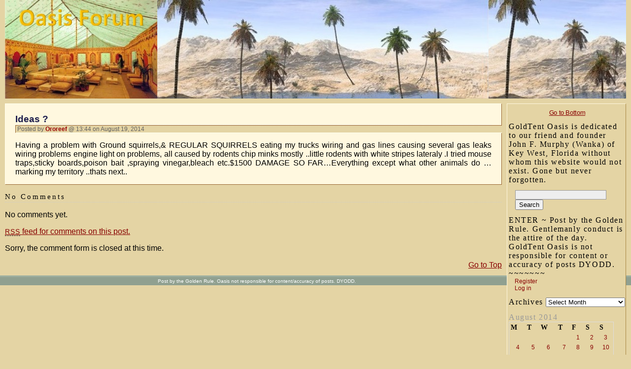

--- FILE ---
content_type: text/html; charset=UTF-8
request_url: https://www.goldtentoasis.com/2014/08/19/ideas/
body_size: 15426
content:
<!DOCTYPE html PUBLIC "-//W3C//DTD XHTML 1.0 Transitional//EN" "http://www.w3.org/TR/xhtml1/DTD/xhtml1-transitional.dtd">
<html xmlns="http://www.w3.org/1999/xhtml" lang="en-US">

<head profile="http://gmpg.org/xfn/11">
	<meta http-equiv="Content-Type" content="text/html; charset=UTF-8" />

	<title>Ideas ? &laquo;  OASIS FORUM</title>

	<style type="text/css" media="screen">
		@import url( https://www.goldtentoasis.com/wp-content/themes/classic/style.css );
	</style>

	<link rel="pingback" href="https://www.goldtentoasis.com/xmlrpc.php" />
		<link rel='archives' title='January 2026' href='https://www.goldtentoasis.com/2026/01/' />
	<link rel='archives' title='December 2025' href='https://www.goldtentoasis.com/2025/12/' />
	<link rel='archives' title='November 2025' href='https://www.goldtentoasis.com/2025/11/' />
	<link rel='archives' title='October 2025' href='https://www.goldtentoasis.com/2025/10/' />
	<link rel='archives' title='September 2025' href='https://www.goldtentoasis.com/2025/09/' />
	<link rel='archives' title='August 2025' href='https://www.goldtentoasis.com/2025/08/' />
	<link rel='archives' title='July 2025' href='https://www.goldtentoasis.com/2025/07/' />
	<link rel='archives' title='June 2025' href='https://www.goldtentoasis.com/2025/06/' />
	<link rel='archives' title='May 2025' href='https://www.goldtentoasis.com/2025/05/' />
	<link rel='archives' title='April 2025' href='https://www.goldtentoasis.com/2025/04/' />
	<link rel='archives' title='March 2025' href='https://www.goldtentoasis.com/2025/03/' />
	<link rel='archives' title='February 2025' href='https://www.goldtentoasis.com/2025/02/' />
	<link rel='archives' title='January 2025' href='https://www.goldtentoasis.com/2025/01/' />
	<link rel='archives' title='December 2024' href='https://www.goldtentoasis.com/2024/12/' />
	<link rel='archives' title='November 2024' href='https://www.goldtentoasis.com/2024/11/' />
	<link rel='archives' title='October 2024' href='https://www.goldtentoasis.com/2024/10/' />
	<link rel='archives' title='September 2024' href='https://www.goldtentoasis.com/2024/09/' />
	<link rel='archives' title='August 2024' href='https://www.goldtentoasis.com/2024/08/' />
	<link rel='archives' title='July 2024' href='https://www.goldtentoasis.com/2024/07/' />
	<link rel='archives' title='June 2024' href='https://www.goldtentoasis.com/2024/06/' />
	<link rel='archives' title='May 2024' href='https://www.goldtentoasis.com/2024/05/' />
	<link rel='archives' title='April 2024' href='https://www.goldtentoasis.com/2024/04/' />
	<link rel='archives' title='March 2024' href='https://www.goldtentoasis.com/2024/03/' />
	<link rel='archives' title='February 2024' href='https://www.goldtentoasis.com/2024/02/' />
	<link rel='archives' title='January 2024' href='https://www.goldtentoasis.com/2024/01/' />
	<link rel='archives' title='December 2023' href='https://www.goldtentoasis.com/2023/12/' />
	<link rel='archives' title='November 2023' href='https://www.goldtentoasis.com/2023/11/' />
	<link rel='archives' title='October 2023' href='https://www.goldtentoasis.com/2023/10/' />
	<link rel='archives' title='September 2023' href='https://www.goldtentoasis.com/2023/09/' />
	<link rel='archives' title='August 2023' href='https://www.goldtentoasis.com/2023/08/' />
	<link rel='archives' title='July 2023' href='https://www.goldtentoasis.com/2023/07/' />
	<link rel='archives' title='June 2023' href='https://www.goldtentoasis.com/2023/06/' />
	<link rel='archives' title='May 2023' href='https://www.goldtentoasis.com/2023/05/' />
	<link rel='archives' title='April 2023' href='https://www.goldtentoasis.com/2023/04/' />
	<link rel='archives' title='March 2023' href='https://www.goldtentoasis.com/2023/03/' />
	<link rel='archives' title='February 2023' href='https://www.goldtentoasis.com/2023/02/' />
	<link rel='archives' title='January 2023' href='https://www.goldtentoasis.com/2023/01/' />
	<link rel='archives' title='December 2022' href='https://www.goldtentoasis.com/2022/12/' />
	<link rel='archives' title='November 2022' href='https://www.goldtentoasis.com/2022/11/' />
	<link rel='archives' title='October 2022' href='https://www.goldtentoasis.com/2022/10/' />
	<link rel='archives' title='September 2022' href='https://www.goldtentoasis.com/2022/09/' />
	<link rel='archives' title='August 2022' href='https://www.goldtentoasis.com/2022/08/' />
	<link rel='archives' title='July 2022' href='https://www.goldtentoasis.com/2022/07/' />
	<link rel='archives' title='June 2022' href='https://www.goldtentoasis.com/2022/06/' />
	<link rel='archives' title='May 2022' href='https://www.goldtentoasis.com/2022/05/' />
	<link rel='archives' title='April 2022' href='https://www.goldtentoasis.com/2022/04/' />
	<link rel='archives' title='March 2022' href='https://www.goldtentoasis.com/2022/03/' />
	<link rel='archives' title='February 2022' href='https://www.goldtentoasis.com/2022/02/' />
	<link rel='archives' title='January 2022' href='https://www.goldtentoasis.com/2022/01/' />
	<link rel='archives' title='December 2021' href='https://www.goldtentoasis.com/2021/12/' />
	<link rel='archives' title='November 2021' href='https://www.goldtentoasis.com/2021/11/' />
	<link rel='archives' title='October 2021' href='https://www.goldtentoasis.com/2021/10/' />
	<link rel='archives' title='September 2021' href='https://www.goldtentoasis.com/2021/09/' />
	<link rel='archives' title='August 2021' href='https://www.goldtentoasis.com/2021/08/' />
	<link rel='archives' title='July 2021' href='https://www.goldtentoasis.com/2021/07/' />
	<link rel='archives' title='June 2021' href='https://www.goldtentoasis.com/2021/06/' />
	<link rel='archives' title='May 2021' href='https://www.goldtentoasis.com/2021/05/' />
	<link rel='archives' title='April 2021' href='https://www.goldtentoasis.com/2021/04/' />
	<link rel='archives' title='March 2021' href='https://www.goldtentoasis.com/2021/03/' />
	<link rel='archives' title='February 2021' href='https://www.goldtentoasis.com/2021/02/' />
	<link rel='archives' title='January 2021' href='https://www.goldtentoasis.com/2021/01/' />
	<link rel='archives' title='December 2020' href='https://www.goldtentoasis.com/2020/12/' />
	<link rel='archives' title='November 2020' href='https://www.goldtentoasis.com/2020/11/' />
	<link rel='archives' title='October 2020' href='https://www.goldtentoasis.com/2020/10/' />
	<link rel='archives' title='September 2020' href='https://www.goldtentoasis.com/2020/09/' />
	<link rel='archives' title='August 2020' href='https://www.goldtentoasis.com/2020/08/' />
	<link rel='archives' title='July 2020' href='https://www.goldtentoasis.com/2020/07/' />
	<link rel='archives' title='June 2020' href='https://www.goldtentoasis.com/2020/06/' />
	<link rel='archives' title='May 2020' href='https://www.goldtentoasis.com/2020/05/' />
	<link rel='archives' title='April 2020' href='https://www.goldtentoasis.com/2020/04/' />
	<link rel='archives' title='March 2020' href='https://www.goldtentoasis.com/2020/03/' />
	<link rel='archives' title='February 2020' href='https://www.goldtentoasis.com/2020/02/' />
	<link rel='archives' title='January 2020' href='https://www.goldtentoasis.com/2020/01/' />
	<link rel='archives' title='December 2019' href='https://www.goldtentoasis.com/2019/12/' />
	<link rel='archives' title='November 2019' href='https://www.goldtentoasis.com/2019/11/' />
	<link rel='archives' title='October 2019' href='https://www.goldtentoasis.com/2019/10/' />
	<link rel='archives' title='September 2019' href='https://www.goldtentoasis.com/2019/09/' />
	<link rel='archives' title='August 2019' href='https://www.goldtentoasis.com/2019/08/' />
	<link rel='archives' title='July 2019' href='https://www.goldtentoasis.com/2019/07/' />
	<link rel='archives' title='June 2019' href='https://www.goldtentoasis.com/2019/06/' />
	<link rel='archives' title='May 2019' href='https://www.goldtentoasis.com/2019/05/' />
	<link rel='archives' title='April 2019' href='https://www.goldtentoasis.com/2019/04/' />
	<link rel='archives' title='March 2019' href='https://www.goldtentoasis.com/2019/03/' />
	<link rel='archives' title='February 2019' href='https://www.goldtentoasis.com/2019/02/' />
	<link rel='archives' title='January 2019' href='https://www.goldtentoasis.com/2019/01/' />
	<link rel='archives' title='December 2018' href='https://www.goldtentoasis.com/2018/12/' />
	<link rel='archives' title='November 2018' href='https://www.goldtentoasis.com/2018/11/' />
	<link rel='archives' title='October 2018' href='https://www.goldtentoasis.com/2018/10/' />
	<link rel='archives' title='September 2018' href='https://www.goldtentoasis.com/2018/09/' />
	<link rel='archives' title='August 2018' href='https://www.goldtentoasis.com/2018/08/' />
	<link rel='archives' title='July 2018' href='https://www.goldtentoasis.com/2018/07/' />
	<link rel='archives' title='June 2018' href='https://www.goldtentoasis.com/2018/06/' />
	<link rel='archives' title='May 2018' href='https://www.goldtentoasis.com/2018/05/' />
	<link rel='archives' title='April 2018' href='https://www.goldtentoasis.com/2018/04/' />
	<link rel='archives' title='March 2018' href='https://www.goldtentoasis.com/2018/03/' />
	<link rel='archives' title='February 2018' href='https://www.goldtentoasis.com/2018/02/' />
	<link rel='archives' title='January 2018' href='https://www.goldtentoasis.com/2018/01/' />
	<link rel='archives' title='December 2017' href='https://www.goldtentoasis.com/2017/12/' />
	<link rel='archives' title='November 2017' href='https://www.goldtentoasis.com/2017/11/' />
	<link rel='archives' title='October 2017' href='https://www.goldtentoasis.com/2017/10/' />
	<link rel='archives' title='September 2017' href='https://www.goldtentoasis.com/2017/09/' />
	<link rel='archives' title='August 2017' href='https://www.goldtentoasis.com/2017/08/' />
	<link rel='archives' title='July 2017' href='https://www.goldtentoasis.com/2017/07/' />
	<link rel='archives' title='June 2017' href='https://www.goldtentoasis.com/2017/06/' />
	<link rel='archives' title='May 2017' href='https://www.goldtentoasis.com/2017/05/' />
	<link rel='archives' title='April 2017' href='https://www.goldtentoasis.com/2017/04/' />
	<link rel='archives' title='March 2017' href='https://www.goldtentoasis.com/2017/03/' />
	<link rel='archives' title='February 2017' href='https://www.goldtentoasis.com/2017/02/' />
	<link rel='archives' title='January 2017' href='https://www.goldtentoasis.com/2017/01/' />
	<link rel='archives' title='December 2016' href='https://www.goldtentoasis.com/2016/12/' />
	<link rel='archives' title='November 2016' href='https://www.goldtentoasis.com/2016/11/' />
	<link rel='archives' title='October 2016' href='https://www.goldtentoasis.com/2016/10/' />
	<link rel='archives' title='September 2016' href='https://www.goldtentoasis.com/2016/09/' />
	<link rel='archives' title='August 2016' href='https://www.goldtentoasis.com/2016/08/' />
	<link rel='archives' title='July 2016' href='https://www.goldtentoasis.com/2016/07/' />
	<link rel='archives' title='June 2016' href='https://www.goldtentoasis.com/2016/06/' />
	<link rel='archives' title='May 2016' href='https://www.goldtentoasis.com/2016/05/' />
	<link rel='archives' title='April 2016' href='https://www.goldtentoasis.com/2016/04/' />
	<link rel='archives' title='March 2016' href='https://www.goldtentoasis.com/2016/03/' />
	<link rel='archives' title='February 2016' href='https://www.goldtentoasis.com/2016/02/' />
	<link rel='archives' title='January 2016' href='https://www.goldtentoasis.com/2016/01/' />
	<link rel='archives' title='December 2015' href='https://www.goldtentoasis.com/2015/12/' />
	<link rel='archives' title='November 2015' href='https://www.goldtentoasis.com/2015/11/' />
	<link rel='archives' title='October 2015' href='https://www.goldtentoasis.com/2015/10/' />
	<link rel='archives' title='September 2015' href='https://www.goldtentoasis.com/2015/09/' />
	<link rel='archives' title='August 2015' href='https://www.goldtentoasis.com/2015/08/' />
	<link rel='archives' title='July 2015' href='https://www.goldtentoasis.com/2015/07/' />
	<link rel='archives' title='June 2015' href='https://www.goldtentoasis.com/2015/06/' />
	<link rel='archives' title='May 2015' href='https://www.goldtentoasis.com/2015/05/' />
	<link rel='archives' title='April 2015' href='https://www.goldtentoasis.com/2015/04/' />
	<link rel='archives' title='March 2015' href='https://www.goldtentoasis.com/2015/03/' />
	<link rel='archives' title='February 2015' href='https://www.goldtentoasis.com/2015/02/' />
	<link rel='archives' title='January 2015' href='https://www.goldtentoasis.com/2015/01/' />
	<link rel='archives' title='December 2014' href='https://www.goldtentoasis.com/2014/12/' />
	<link rel='archives' title='November 2014' href='https://www.goldtentoasis.com/2014/11/' />
	<link rel='archives' title='October 2014' href='https://www.goldtentoasis.com/2014/10/' />
	<link rel='archives' title='September 2014' href='https://www.goldtentoasis.com/2014/09/' />
	<link rel='archives' title='August 2014' href='https://www.goldtentoasis.com/2014/08/' />
	<link rel='archives' title='July 2014' href='https://www.goldtentoasis.com/2014/07/' />
	<link rel='archives' title='June 2014' href='https://www.goldtentoasis.com/2014/06/' />
		<meta name='robots' content='max-image-preview:large' />
<link rel='dns-prefetch' href='//www.goldtentoasis.com' />
<link rel="alternate" type="application/rss+xml" title="OASIS FORUM &raquo; Feed" href="https://www.goldtentoasis.com/feed/" />
<link rel="alternate" type="application/rss+xml" title="OASIS FORUM &raquo; Comments Feed" href="https://www.goldtentoasis.com/comments/feed/" />
<link rel="alternate" title="oEmbed (JSON)" type="application/json+oembed" href="https://www.goldtentoasis.com/wp-json/oembed/1.0/embed?url=https%3A%2F%2Fwww.goldtentoasis.com%2F2014%2F08%2F19%2Fideas%2F" />
<link rel="alternate" title="oEmbed (XML)" type="text/xml+oembed" href="https://www.goldtentoasis.com/wp-json/oembed/1.0/embed?url=https%3A%2F%2Fwww.goldtentoasis.com%2F2014%2F08%2F19%2Fideas%2F&#038;format=xml" />
<style id='wp-img-auto-sizes-contain-inline-css' type='text/css'>
img:is([sizes=auto i],[sizes^="auto," i]){contain-intrinsic-size:3000px 1500px}
/*# sourceURL=wp-img-auto-sizes-contain-inline-css */
</style>
<style id='wp-emoji-styles-inline-css' type='text/css'>

	img.wp-smiley, img.emoji {
		display: inline !important;
		border: none !important;
		box-shadow: none !important;
		height: 1em !important;
		width: 1em !important;
		margin: 0 0.07em !important;
		vertical-align: -0.1em !important;
		background: none !important;
		padding: 0 !important;
	}
/*# sourceURL=wp-emoji-styles-inline-css */
</style>
<style id='wp-block-library-inline-css' type='text/css'>
:root{--wp-block-synced-color:#7a00df;--wp-block-synced-color--rgb:122,0,223;--wp-bound-block-color:var(--wp-block-synced-color);--wp-editor-canvas-background:#ddd;--wp-admin-theme-color:#007cba;--wp-admin-theme-color--rgb:0,124,186;--wp-admin-theme-color-darker-10:#006ba1;--wp-admin-theme-color-darker-10--rgb:0,107,160.5;--wp-admin-theme-color-darker-20:#005a87;--wp-admin-theme-color-darker-20--rgb:0,90,135;--wp-admin-border-width-focus:2px}@media (min-resolution:192dpi){:root{--wp-admin-border-width-focus:1.5px}}.wp-element-button{cursor:pointer}:root .has-very-light-gray-background-color{background-color:#eee}:root .has-very-dark-gray-background-color{background-color:#313131}:root .has-very-light-gray-color{color:#eee}:root .has-very-dark-gray-color{color:#313131}:root .has-vivid-green-cyan-to-vivid-cyan-blue-gradient-background{background:linear-gradient(135deg,#00d084,#0693e3)}:root .has-purple-crush-gradient-background{background:linear-gradient(135deg,#34e2e4,#4721fb 50%,#ab1dfe)}:root .has-hazy-dawn-gradient-background{background:linear-gradient(135deg,#faaca8,#dad0ec)}:root .has-subdued-olive-gradient-background{background:linear-gradient(135deg,#fafae1,#67a671)}:root .has-atomic-cream-gradient-background{background:linear-gradient(135deg,#fdd79a,#004a59)}:root .has-nightshade-gradient-background{background:linear-gradient(135deg,#330968,#31cdcf)}:root .has-midnight-gradient-background{background:linear-gradient(135deg,#020381,#2874fc)}:root{--wp--preset--font-size--normal:16px;--wp--preset--font-size--huge:42px}.has-regular-font-size{font-size:1em}.has-larger-font-size{font-size:2.625em}.has-normal-font-size{font-size:var(--wp--preset--font-size--normal)}.has-huge-font-size{font-size:var(--wp--preset--font-size--huge)}.has-text-align-center{text-align:center}.has-text-align-left{text-align:left}.has-text-align-right{text-align:right}.has-fit-text{white-space:nowrap!important}#end-resizable-editor-section{display:none}.aligncenter{clear:both}.items-justified-left{justify-content:flex-start}.items-justified-center{justify-content:center}.items-justified-right{justify-content:flex-end}.items-justified-space-between{justify-content:space-between}.screen-reader-text{border:0;clip-path:inset(50%);height:1px;margin:-1px;overflow:hidden;padding:0;position:absolute;width:1px;word-wrap:normal!important}.screen-reader-text:focus{background-color:#ddd;clip-path:none;color:#444;display:block;font-size:1em;height:auto;left:5px;line-height:normal;padding:15px 23px 14px;text-decoration:none;top:5px;width:auto;z-index:100000}html :where(.has-border-color){border-style:solid}html :where([style*=border-top-color]){border-top-style:solid}html :where([style*=border-right-color]){border-right-style:solid}html :where([style*=border-bottom-color]){border-bottom-style:solid}html :where([style*=border-left-color]){border-left-style:solid}html :where([style*=border-width]){border-style:solid}html :where([style*=border-top-width]){border-top-style:solid}html :where([style*=border-right-width]){border-right-style:solid}html :where([style*=border-bottom-width]){border-bottom-style:solid}html :where([style*=border-left-width]){border-left-style:solid}html :where(img[class*=wp-image-]){height:auto;max-width:100%}:where(figure){margin:0 0 1em}html :where(.is-position-sticky){--wp-admin--admin-bar--position-offset:var(--wp-admin--admin-bar--height,0px)}@media screen and (max-width:600px){html :where(.is-position-sticky){--wp-admin--admin-bar--position-offset:0px}}

/*# sourceURL=wp-block-library-inline-css */
</style><style id='global-styles-inline-css' type='text/css'>
:root{--wp--preset--aspect-ratio--square: 1;--wp--preset--aspect-ratio--4-3: 4/3;--wp--preset--aspect-ratio--3-4: 3/4;--wp--preset--aspect-ratio--3-2: 3/2;--wp--preset--aspect-ratio--2-3: 2/3;--wp--preset--aspect-ratio--16-9: 16/9;--wp--preset--aspect-ratio--9-16: 9/16;--wp--preset--color--black: #000000;--wp--preset--color--cyan-bluish-gray: #abb8c3;--wp--preset--color--white: #ffffff;--wp--preset--color--pale-pink: #f78da7;--wp--preset--color--vivid-red: #cf2e2e;--wp--preset--color--luminous-vivid-orange: #ff6900;--wp--preset--color--luminous-vivid-amber: #fcb900;--wp--preset--color--light-green-cyan: #7bdcb5;--wp--preset--color--vivid-green-cyan: #00d084;--wp--preset--color--pale-cyan-blue: #8ed1fc;--wp--preset--color--vivid-cyan-blue: #0693e3;--wp--preset--color--vivid-purple: #9b51e0;--wp--preset--gradient--vivid-cyan-blue-to-vivid-purple: linear-gradient(135deg,rgb(6,147,227) 0%,rgb(155,81,224) 100%);--wp--preset--gradient--light-green-cyan-to-vivid-green-cyan: linear-gradient(135deg,rgb(122,220,180) 0%,rgb(0,208,130) 100%);--wp--preset--gradient--luminous-vivid-amber-to-luminous-vivid-orange: linear-gradient(135deg,rgb(252,185,0) 0%,rgb(255,105,0) 100%);--wp--preset--gradient--luminous-vivid-orange-to-vivid-red: linear-gradient(135deg,rgb(255,105,0) 0%,rgb(207,46,46) 100%);--wp--preset--gradient--very-light-gray-to-cyan-bluish-gray: linear-gradient(135deg,rgb(238,238,238) 0%,rgb(169,184,195) 100%);--wp--preset--gradient--cool-to-warm-spectrum: linear-gradient(135deg,rgb(74,234,220) 0%,rgb(151,120,209) 20%,rgb(207,42,186) 40%,rgb(238,44,130) 60%,rgb(251,105,98) 80%,rgb(254,248,76) 100%);--wp--preset--gradient--blush-light-purple: linear-gradient(135deg,rgb(255,206,236) 0%,rgb(152,150,240) 100%);--wp--preset--gradient--blush-bordeaux: linear-gradient(135deg,rgb(254,205,165) 0%,rgb(254,45,45) 50%,rgb(107,0,62) 100%);--wp--preset--gradient--luminous-dusk: linear-gradient(135deg,rgb(255,203,112) 0%,rgb(199,81,192) 50%,rgb(65,88,208) 100%);--wp--preset--gradient--pale-ocean: linear-gradient(135deg,rgb(255,245,203) 0%,rgb(182,227,212) 50%,rgb(51,167,181) 100%);--wp--preset--gradient--electric-grass: linear-gradient(135deg,rgb(202,248,128) 0%,rgb(113,206,126) 100%);--wp--preset--gradient--midnight: linear-gradient(135deg,rgb(2,3,129) 0%,rgb(40,116,252) 100%);--wp--preset--font-size--small: 13px;--wp--preset--font-size--medium: 20px;--wp--preset--font-size--large: 36px;--wp--preset--font-size--x-large: 42px;--wp--preset--spacing--20: 0.44rem;--wp--preset--spacing--30: 0.67rem;--wp--preset--spacing--40: 1rem;--wp--preset--spacing--50: 1.5rem;--wp--preset--spacing--60: 2.25rem;--wp--preset--spacing--70: 3.38rem;--wp--preset--spacing--80: 5.06rem;--wp--preset--shadow--natural: 6px 6px 9px rgba(0, 0, 0, 0.2);--wp--preset--shadow--deep: 12px 12px 50px rgba(0, 0, 0, 0.4);--wp--preset--shadow--sharp: 6px 6px 0px rgba(0, 0, 0, 0.2);--wp--preset--shadow--outlined: 6px 6px 0px -3px rgb(255, 255, 255), 6px 6px rgb(0, 0, 0);--wp--preset--shadow--crisp: 6px 6px 0px rgb(0, 0, 0);}:where(.is-layout-flex){gap: 0.5em;}:where(.is-layout-grid){gap: 0.5em;}body .is-layout-flex{display: flex;}.is-layout-flex{flex-wrap: wrap;align-items: center;}.is-layout-flex > :is(*, div){margin: 0;}body .is-layout-grid{display: grid;}.is-layout-grid > :is(*, div){margin: 0;}:where(.wp-block-columns.is-layout-flex){gap: 2em;}:where(.wp-block-columns.is-layout-grid){gap: 2em;}:where(.wp-block-post-template.is-layout-flex){gap: 1.25em;}:where(.wp-block-post-template.is-layout-grid){gap: 1.25em;}.has-black-color{color: var(--wp--preset--color--black) !important;}.has-cyan-bluish-gray-color{color: var(--wp--preset--color--cyan-bluish-gray) !important;}.has-white-color{color: var(--wp--preset--color--white) !important;}.has-pale-pink-color{color: var(--wp--preset--color--pale-pink) !important;}.has-vivid-red-color{color: var(--wp--preset--color--vivid-red) !important;}.has-luminous-vivid-orange-color{color: var(--wp--preset--color--luminous-vivid-orange) !important;}.has-luminous-vivid-amber-color{color: var(--wp--preset--color--luminous-vivid-amber) !important;}.has-light-green-cyan-color{color: var(--wp--preset--color--light-green-cyan) !important;}.has-vivid-green-cyan-color{color: var(--wp--preset--color--vivid-green-cyan) !important;}.has-pale-cyan-blue-color{color: var(--wp--preset--color--pale-cyan-blue) !important;}.has-vivid-cyan-blue-color{color: var(--wp--preset--color--vivid-cyan-blue) !important;}.has-vivid-purple-color{color: var(--wp--preset--color--vivid-purple) !important;}.has-black-background-color{background-color: var(--wp--preset--color--black) !important;}.has-cyan-bluish-gray-background-color{background-color: var(--wp--preset--color--cyan-bluish-gray) !important;}.has-white-background-color{background-color: var(--wp--preset--color--white) !important;}.has-pale-pink-background-color{background-color: var(--wp--preset--color--pale-pink) !important;}.has-vivid-red-background-color{background-color: var(--wp--preset--color--vivid-red) !important;}.has-luminous-vivid-orange-background-color{background-color: var(--wp--preset--color--luminous-vivid-orange) !important;}.has-luminous-vivid-amber-background-color{background-color: var(--wp--preset--color--luminous-vivid-amber) !important;}.has-light-green-cyan-background-color{background-color: var(--wp--preset--color--light-green-cyan) !important;}.has-vivid-green-cyan-background-color{background-color: var(--wp--preset--color--vivid-green-cyan) !important;}.has-pale-cyan-blue-background-color{background-color: var(--wp--preset--color--pale-cyan-blue) !important;}.has-vivid-cyan-blue-background-color{background-color: var(--wp--preset--color--vivid-cyan-blue) !important;}.has-vivid-purple-background-color{background-color: var(--wp--preset--color--vivid-purple) !important;}.has-black-border-color{border-color: var(--wp--preset--color--black) !important;}.has-cyan-bluish-gray-border-color{border-color: var(--wp--preset--color--cyan-bluish-gray) !important;}.has-white-border-color{border-color: var(--wp--preset--color--white) !important;}.has-pale-pink-border-color{border-color: var(--wp--preset--color--pale-pink) !important;}.has-vivid-red-border-color{border-color: var(--wp--preset--color--vivid-red) !important;}.has-luminous-vivid-orange-border-color{border-color: var(--wp--preset--color--luminous-vivid-orange) !important;}.has-luminous-vivid-amber-border-color{border-color: var(--wp--preset--color--luminous-vivid-amber) !important;}.has-light-green-cyan-border-color{border-color: var(--wp--preset--color--light-green-cyan) !important;}.has-vivid-green-cyan-border-color{border-color: var(--wp--preset--color--vivid-green-cyan) !important;}.has-pale-cyan-blue-border-color{border-color: var(--wp--preset--color--pale-cyan-blue) !important;}.has-vivid-cyan-blue-border-color{border-color: var(--wp--preset--color--vivid-cyan-blue) !important;}.has-vivid-purple-border-color{border-color: var(--wp--preset--color--vivid-purple) !important;}.has-vivid-cyan-blue-to-vivid-purple-gradient-background{background: var(--wp--preset--gradient--vivid-cyan-blue-to-vivid-purple) !important;}.has-light-green-cyan-to-vivid-green-cyan-gradient-background{background: var(--wp--preset--gradient--light-green-cyan-to-vivid-green-cyan) !important;}.has-luminous-vivid-amber-to-luminous-vivid-orange-gradient-background{background: var(--wp--preset--gradient--luminous-vivid-amber-to-luminous-vivid-orange) !important;}.has-luminous-vivid-orange-to-vivid-red-gradient-background{background: var(--wp--preset--gradient--luminous-vivid-orange-to-vivid-red) !important;}.has-very-light-gray-to-cyan-bluish-gray-gradient-background{background: var(--wp--preset--gradient--very-light-gray-to-cyan-bluish-gray) !important;}.has-cool-to-warm-spectrum-gradient-background{background: var(--wp--preset--gradient--cool-to-warm-spectrum) !important;}.has-blush-light-purple-gradient-background{background: var(--wp--preset--gradient--blush-light-purple) !important;}.has-blush-bordeaux-gradient-background{background: var(--wp--preset--gradient--blush-bordeaux) !important;}.has-luminous-dusk-gradient-background{background: var(--wp--preset--gradient--luminous-dusk) !important;}.has-pale-ocean-gradient-background{background: var(--wp--preset--gradient--pale-ocean) !important;}.has-electric-grass-gradient-background{background: var(--wp--preset--gradient--electric-grass) !important;}.has-midnight-gradient-background{background: var(--wp--preset--gradient--midnight) !important;}.has-small-font-size{font-size: var(--wp--preset--font-size--small) !important;}.has-medium-font-size{font-size: var(--wp--preset--font-size--medium) !important;}.has-large-font-size{font-size: var(--wp--preset--font-size--large) !important;}.has-x-large-font-size{font-size: var(--wp--preset--font-size--x-large) !important;}
/*# sourceURL=global-styles-inline-css */
</style>

<style id='classic-theme-styles-inline-css' type='text/css'>
/*! This file is auto-generated */
.wp-block-button__link{color:#fff;background-color:#32373c;border-radius:9999px;box-shadow:none;text-decoration:none;padding:calc(.667em + 2px) calc(1.333em + 2px);font-size:1.125em}.wp-block-file__button{background:#32373c;color:#fff;text-decoration:none}
/*# sourceURL=/wp-includes/css/classic-themes.min.css */
</style>
<link rel='stylesheet' id='wp-polls-css' href='https://www.goldtentoasis.com/wp-content/plugins/wp-polls/polls-css.css?ver=2.77.3' type='text/css' media='all' />
<style id='wp-polls-inline-css' type='text/css'>
.wp-polls .pollbar {
	margin: 1px;
	font-size: 10px;
	line-height: 12px;
	height: 12px;
	background-image: url('https://www.goldtentoasis.com/wp-content/plugins/wp-polls/images/default_gradient/pollbg.gif');
	border: 1px solid #c8c8c8;
}

/*# sourceURL=wp-polls-inline-css */
</style>
<script type="text/javascript" src="https://www.goldtentoasis.com/wp-includes/js/jquery/jquery.min.js?ver=3.7.1" id="jquery-core-js"></script>
<script type="text/javascript" src="https://www.goldtentoasis.com/wp-includes/js/jquery/jquery-migrate.min.js?ver=3.4.1" id="jquery-migrate-js"></script>
<link rel="https://api.w.org/" href="https://www.goldtentoasis.com/wp-json/" /><link rel="alternate" title="JSON" type="application/json" href="https://www.goldtentoasis.com/wp-json/wp/v2/posts/10339" /><link rel="EditURI" type="application/rsd+xml" title="RSD" href="https://www.goldtentoasis.com/xmlrpc.php?rsd" />
<link rel="canonical" href="https://www.goldtentoasis.com/2014/08/19/ideas/" />
<link rel='shortlink' href='https://www.goldtentoasis.com/?p=10339' />
</head>

<body class="wp-singular post-template-default single single-post postid-10339 single-format-standard wp-theme-classic">
<div id="rap">
<div id="headerbanner">
	<div id="headerimage1"><a href="http://goldtentoasis.com/wordpress" style="text-decoration: none;" name="page_top"><img src="http://goldtentoasis.com/OasisHeaderImage2.jpg"></a></div>
	<div id="headertext1"><span id="hspan"></span></div> 
</div>

<h1 id="header">
	<a href="https://www.goldtentoasis.com/">OASIS FORUM</a>
	<span id="tagline">Post by the Golden Rule. GoldTent Oasis is not responsible for content or accuracy of posts. DYODD.</span>
</h1>
<!-- end header -->
<!-- begin sidebar -->
<div id="menu">

<ul>

<li>
<div style="font: normal normal 80% Verdana, Helvetica, sans-serif; letter-spacing: -.03em; text-align: center; text-decoration: none;">
</div>
  <div style="font: normal normal 80% Verdana, Helvetica, sans-serif; letter-spacing: -.03em; text-align: center; text-decoration: none;">
	<a href="#page_bottom">Go to Bottom</a>
  </div>
</li>

<li id="nav_menu-27" class="widget widget_nav_menu">GoldTent Oasis is dedicated to our friend and founder John F. Murphy (Wanka) of Key West, Florida without whom this website would not exist. Gone but never forgotten.</li><li id="search-2" class="widget widget_search"><form role="search" method="get" id="searchform" class="searchform" action="https://www.goldtentoasis.com/">
				<div>
					<label class="screen-reader-text" for="s">Search for:</label>
					<input type="text" value="" name="s" id="s" />
					<input type="submit" id="searchsubmit" value="Search" />
				</div>
			</form></li><!--
Plugin: Custom Meta Widget
Plugin URL: http://shinraholdings.com/plugins/custom-meta-widget/
-->
<li id="custommetawidget-2" class="widget customMetaWidget">ENTER ~ Post by the Golden Rule. Gentlemanly conduct is the attire of the day. GoldTent Oasis is not responsible for content or accuracy of posts DYODD. ~~~~~~~		<ul>

		<li><a href="https://www.goldtentoasis.com/wp-login.php?action=register">Register</a></li>
					<li><a href="https://www.goldtentoasis.com/wp-login.php">Log in</a></li>
		
		

		
				</ul>

	</li><li id="archives-2" class="widget widget_archive">Archives		<label class="screen-reader-text" for="archives-dropdown-2">Archives</label>
		<select id="archives-dropdown-2" name="archive-dropdown">
			
			<option value="">Select Month</option>
				<option value='https://www.goldtentoasis.com/2026/01/'> January 2026 &nbsp;(1295)</option>
	<option value='https://www.goldtentoasis.com/2025/12/'> December 2025 &nbsp;(1123)</option>
	<option value='https://www.goldtentoasis.com/2025/11/'> November 2025 &nbsp;(746)</option>
	<option value='https://www.goldtentoasis.com/2025/10/'> October 2025 &nbsp;(1084)</option>
	<option value='https://www.goldtentoasis.com/2025/09/'> September 2025 &nbsp;(990)</option>
	<option value='https://www.goldtentoasis.com/2025/08/'> August 2025 &nbsp;(825)</option>
	<option value='https://www.goldtentoasis.com/2025/07/'> July 2025 &nbsp;(769)</option>
	<option value='https://www.goldtentoasis.com/2025/06/'> June 2025 &nbsp;(674)</option>
	<option value='https://www.goldtentoasis.com/2025/05/'> May 2025 &nbsp;(824)</option>
	<option value='https://www.goldtentoasis.com/2025/04/'> April 2025 &nbsp;(1005)</option>
	<option value='https://www.goldtentoasis.com/2025/03/'> March 2025 &nbsp;(897)</option>
	<option value='https://www.goldtentoasis.com/2025/02/'> February 2025 &nbsp;(997)</option>
	<option value='https://www.goldtentoasis.com/2025/01/'> January 2025 &nbsp;(909)</option>
	<option value='https://www.goldtentoasis.com/2024/12/'> December 2024 &nbsp;(713)</option>
	<option value='https://www.goldtentoasis.com/2024/11/'> November 2024 &nbsp;(816)</option>
	<option value='https://www.goldtentoasis.com/2024/10/'> October 2024 &nbsp;(925)</option>
	<option value='https://www.goldtentoasis.com/2024/09/'> September 2024 &nbsp;(688)</option>
	<option value='https://www.goldtentoasis.com/2024/08/'> August 2024 &nbsp;(520)</option>
	<option value='https://www.goldtentoasis.com/2024/07/'> July 2024 &nbsp;(725)</option>
	<option value='https://www.goldtentoasis.com/2024/06/'> June 2024 &nbsp;(549)</option>
	<option value='https://www.goldtentoasis.com/2024/05/'> May 2024 &nbsp;(720)</option>
	<option value='https://www.goldtentoasis.com/2024/04/'> April 2024 &nbsp;(743)</option>
	<option value='https://www.goldtentoasis.com/2024/03/'> March 2024 &nbsp;(618)</option>
	<option value='https://www.goldtentoasis.com/2024/02/'> February 2024 &nbsp;(438)</option>
	<option value='https://www.goldtentoasis.com/2024/01/'> January 2024 &nbsp;(536)</option>
	<option value='https://www.goldtentoasis.com/2023/12/'> December 2023 &nbsp;(484)</option>
	<option value='https://www.goldtentoasis.com/2023/11/'> November 2023 &nbsp;(473)</option>
	<option value='https://www.goldtentoasis.com/2023/10/'> October 2023 &nbsp;(701)</option>
	<option value='https://www.goldtentoasis.com/2023/09/'> September 2023 &nbsp;(505)</option>
	<option value='https://www.goldtentoasis.com/2023/08/'> August 2023 &nbsp;(702)</option>
	<option value='https://www.goldtentoasis.com/2023/07/'> July 2023 &nbsp;(599)</option>
	<option value='https://www.goldtentoasis.com/2023/06/'> June 2023 &nbsp;(728)</option>
	<option value='https://www.goldtentoasis.com/2023/05/'> May 2023 &nbsp;(779)</option>
	<option value='https://www.goldtentoasis.com/2023/04/'> April 2023 &nbsp;(822)</option>
	<option value='https://www.goldtentoasis.com/2023/03/'> March 2023 &nbsp;(794)</option>
	<option value='https://www.goldtentoasis.com/2023/02/'> February 2023 &nbsp;(567)</option>
	<option value='https://www.goldtentoasis.com/2023/01/'> January 2023 &nbsp;(721)</option>
	<option value='https://www.goldtentoasis.com/2022/12/'> December 2022 &nbsp;(614)</option>
	<option value='https://www.goldtentoasis.com/2022/11/'> November 2022 &nbsp;(784)</option>
	<option value='https://www.goldtentoasis.com/2022/10/'> October 2022 &nbsp;(829)</option>
	<option value='https://www.goldtentoasis.com/2022/09/'> September 2022 &nbsp;(927)</option>
	<option value='https://www.goldtentoasis.com/2022/08/'> August 2022 &nbsp;(672)</option>
	<option value='https://www.goldtentoasis.com/2022/07/'> July 2022 &nbsp;(775)</option>
	<option value='https://www.goldtentoasis.com/2022/06/'> June 2022 &nbsp;(797)</option>
	<option value='https://www.goldtentoasis.com/2022/05/'> May 2022 &nbsp;(655)</option>
	<option value='https://www.goldtentoasis.com/2022/04/'> April 2022 &nbsp;(641)</option>
	<option value='https://www.goldtentoasis.com/2022/03/'> March 2022 &nbsp;(972)</option>
	<option value='https://www.goldtentoasis.com/2022/02/'> February 2022 &nbsp;(822)</option>
	<option value='https://www.goldtentoasis.com/2022/01/'> January 2022 &nbsp;(859)</option>
	<option value='https://www.goldtentoasis.com/2021/12/'> December 2021 &nbsp;(670)</option>
	<option value='https://www.goldtentoasis.com/2021/11/'> November 2021 &nbsp;(709)</option>
	<option value='https://www.goldtentoasis.com/2021/10/'> October 2021 &nbsp;(772)</option>
	<option value='https://www.goldtentoasis.com/2021/09/'> September 2021 &nbsp;(864)</option>
	<option value='https://www.goldtentoasis.com/2021/08/'> August 2021 &nbsp;(810)</option>
	<option value='https://www.goldtentoasis.com/2021/07/'> July 2021 &nbsp;(768)</option>
	<option value='https://www.goldtentoasis.com/2021/06/'> June 2021 &nbsp;(760)</option>
	<option value='https://www.goldtentoasis.com/2021/05/'> May 2021 &nbsp;(793)</option>
	<option value='https://www.goldtentoasis.com/2021/04/'> April 2021 &nbsp;(718)</option>
	<option value='https://www.goldtentoasis.com/2021/03/'> March 2021 &nbsp;(805)</option>
	<option value='https://www.goldtentoasis.com/2021/02/'> February 2021 &nbsp;(701)</option>
	<option value='https://www.goldtentoasis.com/2021/01/'> January 2021 &nbsp;(1016)</option>
	<option value='https://www.goldtentoasis.com/2020/12/'> December 2020 &nbsp;(1011)</option>
	<option value='https://www.goldtentoasis.com/2020/11/'> November 2020 &nbsp;(879)</option>
	<option value='https://www.goldtentoasis.com/2020/10/'> October 2020 &nbsp;(705)</option>
	<option value='https://www.goldtentoasis.com/2020/09/'> September 2020 &nbsp;(812)</option>
	<option value='https://www.goldtentoasis.com/2020/08/'> August 2020 &nbsp;(1036)</option>
	<option value='https://www.goldtentoasis.com/2020/07/'> July 2020 &nbsp;(1141)</option>
	<option value='https://www.goldtentoasis.com/2020/06/'> June 2020 &nbsp;(749)</option>
	<option value='https://www.goldtentoasis.com/2020/05/'> May 2020 &nbsp;(984)</option>
	<option value='https://www.goldtentoasis.com/2020/04/'> April 2020 &nbsp;(1330)</option>
	<option value='https://www.goldtentoasis.com/2020/03/'> March 2020 &nbsp;(1506)</option>
	<option value='https://www.goldtentoasis.com/2020/02/'> February 2020 &nbsp;(934)</option>
	<option value='https://www.goldtentoasis.com/2020/01/'> January 2020 &nbsp;(1087)</option>
	<option value='https://www.goldtentoasis.com/2019/12/'> December 2019 &nbsp;(707)</option>
	<option value='https://www.goldtentoasis.com/2019/11/'> November 2019 &nbsp;(607)</option>
	<option value='https://www.goldtentoasis.com/2019/10/'> October 2019 &nbsp;(682)</option>
	<option value='https://www.goldtentoasis.com/2019/09/'> September 2019 &nbsp;(1010)</option>
	<option value='https://www.goldtentoasis.com/2019/08/'> August 2019 &nbsp;(1060)</option>
	<option value='https://www.goldtentoasis.com/2019/07/'> July 2019 &nbsp;(976)</option>
	<option value='https://www.goldtentoasis.com/2019/06/'> June 2019 &nbsp;(1000)</option>
	<option value='https://www.goldtentoasis.com/2019/05/'> May 2019 &nbsp;(693)</option>
	<option value='https://www.goldtentoasis.com/2019/04/'> April 2019 &nbsp;(649)</option>
	<option value='https://www.goldtentoasis.com/2019/03/'> March 2019 &nbsp;(759)</option>
	<option value='https://www.goldtentoasis.com/2019/02/'> February 2019 &nbsp;(679)</option>
	<option value='https://www.goldtentoasis.com/2019/01/'> January 2019 &nbsp;(854)</option>
	<option value='https://www.goldtentoasis.com/2018/12/'> December 2018 &nbsp;(877)</option>
	<option value='https://www.goldtentoasis.com/2018/11/'> November 2018 &nbsp;(849)</option>
	<option value='https://www.goldtentoasis.com/2018/10/'> October 2018 &nbsp;(1025)</option>
	<option value='https://www.goldtentoasis.com/2018/09/'> September 2018 &nbsp;(773)</option>
	<option value='https://www.goldtentoasis.com/2018/08/'> August 2018 &nbsp;(972)</option>
	<option value='https://www.goldtentoasis.com/2018/07/'> July 2018 &nbsp;(814)</option>
	<option value='https://www.goldtentoasis.com/2018/06/'> June 2018 &nbsp;(820)</option>
	<option value='https://www.goldtentoasis.com/2018/05/'> May 2018 &nbsp;(1388)</option>
	<option value='https://www.goldtentoasis.com/2018/04/'> April 2018 &nbsp;(1235)</option>
	<option value='https://www.goldtentoasis.com/2018/03/'> March 2018 &nbsp;(801)</option>
	<option value='https://www.goldtentoasis.com/2018/02/'> February 2018 &nbsp;(940)</option>
	<option value='https://www.goldtentoasis.com/2018/01/'> January 2018 &nbsp;(1096)</option>
	<option value='https://www.goldtentoasis.com/2017/12/'> December 2017 &nbsp;(786)</option>
	<option value='https://www.goldtentoasis.com/2017/11/'> November 2017 &nbsp;(1177)</option>
	<option value='https://www.goldtentoasis.com/2017/10/'> October 2017 &nbsp;(954)</option>
	<option value='https://www.goldtentoasis.com/2017/09/'> September 2017 &nbsp;(992)</option>
	<option value='https://www.goldtentoasis.com/2017/08/'> August 2017 &nbsp;(963)</option>
	<option value='https://www.goldtentoasis.com/2017/07/'> July 2017 &nbsp;(834)</option>
	<option value='https://www.goldtentoasis.com/2017/06/'> June 2017 &nbsp;(1104)</option>
	<option value='https://www.goldtentoasis.com/2017/05/'> May 2017 &nbsp;(1385)</option>
	<option value='https://www.goldtentoasis.com/2017/04/'> April 2017 &nbsp;(1264)</option>
	<option value='https://www.goldtentoasis.com/2017/03/'> March 2017 &nbsp;(1251)</option>
	<option value='https://www.goldtentoasis.com/2017/02/'> February 2017 &nbsp;(1210)</option>
	<option value='https://www.goldtentoasis.com/2017/01/'> January 2017 &nbsp;(974)</option>
	<option value='https://www.goldtentoasis.com/2016/12/'> December 2016 &nbsp;(1252)</option>
	<option value='https://www.goldtentoasis.com/2016/11/'> November 2016 &nbsp;(1575)</option>
	<option value='https://www.goldtentoasis.com/2016/10/'> October 2016 &nbsp;(1390)</option>
	<option value='https://www.goldtentoasis.com/2016/09/'> September 2016 &nbsp;(1134)</option>
	<option value='https://www.goldtentoasis.com/2016/08/'> August 2016 &nbsp;(1204)</option>
	<option value='https://www.goldtentoasis.com/2016/07/'> July 2016 &nbsp;(1372)</option>
	<option value='https://www.goldtentoasis.com/2016/06/'> June 2016 &nbsp;(1237)</option>
	<option value='https://www.goldtentoasis.com/2016/05/'> May 2016 &nbsp;(858)</option>
	<option value='https://www.goldtentoasis.com/2016/04/'> April 2016 &nbsp;(1000)</option>
	<option value='https://www.goldtentoasis.com/2016/03/'> March 2016 &nbsp;(1051)</option>
	<option value='https://www.goldtentoasis.com/2016/02/'> February 2016 &nbsp;(1390)</option>
	<option value='https://www.goldtentoasis.com/2016/01/'> January 2016 &nbsp;(1097)</option>
	<option value='https://www.goldtentoasis.com/2015/12/'> December 2015 &nbsp;(881)</option>
	<option value='https://www.goldtentoasis.com/2015/11/'> November 2015 &nbsp;(1114)</option>
	<option value='https://www.goldtentoasis.com/2015/10/'> October 2015 &nbsp;(1144)</option>
	<option value='https://www.goldtentoasis.com/2015/09/'> September 2015 &nbsp;(893)</option>
	<option value='https://www.goldtentoasis.com/2015/08/'> August 2015 &nbsp;(938)</option>
	<option value='https://www.goldtentoasis.com/2015/07/'> July 2015 &nbsp;(1171)</option>
	<option value='https://www.goldtentoasis.com/2015/06/'> June 2015 &nbsp;(821)</option>
	<option value='https://www.goldtentoasis.com/2015/05/'> May 2015 &nbsp;(748)</option>
	<option value='https://www.goldtentoasis.com/2015/04/'> April 2015 &nbsp;(704)</option>
	<option value='https://www.goldtentoasis.com/2015/03/'> March 2015 &nbsp;(1082)</option>
	<option value='https://www.goldtentoasis.com/2015/02/'> February 2015 &nbsp;(1174)</option>
	<option value='https://www.goldtentoasis.com/2015/01/'> January 2015 &nbsp;(1275)</option>
	<option value='https://www.goldtentoasis.com/2014/12/'> December 2014 &nbsp;(1360)</option>
	<option value='https://www.goldtentoasis.com/2014/11/'> November 2014 &nbsp;(1349)</option>
	<option value='https://www.goldtentoasis.com/2014/10/'> October 2014 &nbsp;(1659)</option>
	<option value='https://www.goldtentoasis.com/2014/09/'> September 2014 &nbsp;(1645)</option>
	<option value='https://www.goldtentoasis.com/2014/08/'> August 2014 &nbsp;(1483)</option>
	<option value='https://www.goldtentoasis.com/2014/07/'> July 2014 &nbsp;(1192)</option>
	<option value='https://www.goldtentoasis.com/2014/06/'> June 2014 &nbsp;(26)</option>

		</select>

			<script type="text/javascript">
/* <![CDATA[ */

( ( dropdownId ) => {
	const dropdown = document.getElementById( dropdownId );
	function onSelectChange() {
		setTimeout( () => {
			if ( 'escape' === dropdown.dataset.lastkey ) {
				return;
			}
			if ( dropdown.value ) {
				document.location.href = dropdown.value;
			}
		}, 250 );
	}
	function onKeyUp( event ) {
		if ( 'Escape' === event.key ) {
			dropdown.dataset.lastkey = 'escape';
		} else {
			delete dropdown.dataset.lastkey;
		}
	}
	function onClick() {
		delete dropdown.dataset.lastkey;
	}
	dropdown.addEventListener( 'keyup', onKeyUp );
	dropdown.addEventListener( 'click', onClick );
	dropdown.addEventListener( 'change', onSelectChange );
})( "archives-dropdown-2" );

//# sourceURL=WP_Widget_Archives%3A%3Awidget
/* ]]> */
</script>
</li><li id="calendar-2" class="widget widget_calendar"><div id="calendar_wrap" class="calendar_wrap"><table id="wp-calendar" class="wp-calendar-table">
	<caption>August 2014</caption>
	<thead>
	<tr>
		<th scope="col" aria-label="Monday">M</th>
		<th scope="col" aria-label="Tuesday">T</th>
		<th scope="col" aria-label="Wednesday">W</th>
		<th scope="col" aria-label="Thursday">T</th>
		<th scope="col" aria-label="Friday">F</th>
		<th scope="col" aria-label="Saturday">S</th>
		<th scope="col" aria-label="Sunday">S</th>
	</tr>
	</thead>
	<tbody>
	<tr>
		<td colspan="4" class="pad">&nbsp;</td><td><a href="https://www.goldtentoasis.com/2014/08/01/" aria-label="Posts published on August 1, 2014">1</a></td><td><a href="https://www.goldtentoasis.com/2014/08/02/" aria-label="Posts published on August 2, 2014">2</a></td><td><a href="https://www.goldtentoasis.com/2014/08/03/" aria-label="Posts published on August 3, 2014">3</a></td>
	</tr>
	<tr>
		<td><a href="https://www.goldtentoasis.com/2014/08/04/" aria-label="Posts published on August 4, 2014">4</a></td><td><a href="https://www.goldtentoasis.com/2014/08/05/" aria-label="Posts published on August 5, 2014">5</a></td><td><a href="https://www.goldtentoasis.com/2014/08/06/" aria-label="Posts published on August 6, 2014">6</a></td><td><a href="https://www.goldtentoasis.com/2014/08/07/" aria-label="Posts published on August 7, 2014">7</a></td><td><a href="https://www.goldtentoasis.com/2014/08/08/" aria-label="Posts published on August 8, 2014">8</a></td><td><a href="https://www.goldtentoasis.com/2014/08/09/" aria-label="Posts published on August 9, 2014">9</a></td><td><a href="https://www.goldtentoasis.com/2014/08/10/" aria-label="Posts published on August 10, 2014">10</a></td>
	</tr>
	<tr>
		<td><a href="https://www.goldtentoasis.com/2014/08/11/" aria-label="Posts published on August 11, 2014">11</a></td><td><a href="https://www.goldtentoasis.com/2014/08/12/" aria-label="Posts published on August 12, 2014">12</a></td><td><a href="https://www.goldtentoasis.com/2014/08/13/" aria-label="Posts published on August 13, 2014">13</a></td><td><a href="https://www.goldtentoasis.com/2014/08/14/" aria-label="Posts published on August 14, 2014">14</a></td><td><a href="https://www.goldtentoasis.com/2014/08/15/" aria-label="Posts published on August 15, 2014">15</a></td><td><a href="https://www.goldtentoasis.com/2014/08/16/" aria-label="Posts published on August 16, 2014">16</a></td><td><a href="https://www.goldtentoasis.com/2014/08/17/" aria-label="Posts published on August 17, 2014">17</a></td>
	</tr>
	<tr>
		<td><a href="https://www.goldtentoasis.com/2014/08/18/" aria-label="Posts published on August 18, 2014">18</a></td><td><a href="https://www.goldtentoasis.com/2014/08/19/" aria-label="Posts published on August 19, 2014">19</a></td><td><a href="https://www.goldtentoasis.com/2014/08/20/" aria-label="Posts published on August 20, 2014">20</a></td><td><a href="https://www.goldtentoasis.com/2014/08/21/" aria-label="Posts published on August 21, 2014">21</a></td><td><a href="https://www.goldtentoasis.com/2014/08/22/" aria-label="Posts published on August 22, 2014">22</a></td><td><a href="https://www.goldtentoasis.com/2014/08/23/" aria-label="Posts published on August 23, 2014">23</a></td><td><a href="https://www.goldtentoasis.com/2014/08/24/" aria-label="Posts published on August 24, 2014">24</a></td>
	</tr>
	<tr>
		<td><a href="https://www.goldtentoasis.com/2014/08/25/" aria-label="Posts published on August 25, 2014">25</a></td><td><a href="https://www.goldtentoasis.com/2014/08/26/" aria-label="Posts published on August 26, 2014">26</a></td><td><a href="https://www.goldtentoasis.com/2014/08/27/" aria-label="Posts published on August 27, 2014">27</a></td><td><a href="https://www.goldtentoasis.com/2014/08/28/" aria-label="Posts published on August 28, 2014">28</a></td><td><a href="https://www.goldtentoasis.com/2014/08/29/" aria-label="Posts published on August 29, 2014">29</a></td><td><a href="https://www.goldtentoasis.com/2014/08/30/" aria-label="Posts published on August 30, 2014">30</a></td><td><a href="https://www.goldtentoasis.com/2014/08/31/" aria-label="Posts published on August 31, 2014">31</a></td>
	</tr>
	</tbody>
	</table><nav aria-label="Previous and next months" class="wp-calendar-nav">
		<span class="wp-calendar-nav-prev"><a href="https://www.goldtentoasis.com/2014/07/">&laquo; Jul</a></span>
		<span class="pad">&nbsp;</span>
		<span class="wp-calendar-nav-next"><a href="https://www.goldtentoasis.com/2014/09/">Sep &raquo;</a></span>
	</nav></div></li><li id="nav_menu-6" class="widget widget_nav_menu">MENU<div class="menu-menu-container"><ul id="menu-menu" class="menu"><li id="menu-item-18" class="menu-item menu-item-type-custom menu-item-object-custom menu-item-home menu-item-18"><a href="https://www.goldtentoasis.com">Home Page</a></li>
<li id="menu-item-1245" class="menu-item menu-item-type-custom menu-item-object-custom menu-item-home menu-item-1245"><a href="https://www.goldtentoasis.com/">Forum</a></li>
<li id="menu-item-1706" class="menu-item menu-item-type-custom menu-item-object-custom menu-item-1706"><a href="#page_bottom">Bottom of Page</a></li>
<li id="menu-item-6132" class="menu-item menu-item-type-custom menu-item-object-custom menu-item-6132"><a href="https://www.goldtentoasis.com/2014/07/28/how-to-post-a-picture/">Grin How To Post Media</a></li>
<li id="menu-item-29762" class="menu-item menu-item-type-custom menu-item-object-custom menu-item-29762"><a href="https://www.goldtentoasis.com/2014/12/06/gold_titan1-1902/">Silverngold U-Tube Posting</a></li>
<li id="menu-item-30934" class="menu-item menu-item-type-custom menu-item-object-custom menu-item-30934"><a href="https://www.goldtentoasis.com/2014/12/14/no-script/">Ororeef No Script</a></li>
<li id="menu-item-72939" class="menu-item menu-item-type-custom menu-item-object-custom menu-item-72939"><a href="https://www.goldtentoasis.com/2016/02/04/silverngold-i-edited-your-pic/">Wanka on Picture Posting</a></li>
</ul></div></li><li id="nav_menu-7" class="widget widget_nav_menu">OASIS <div class="menu-oasis-container"><ul id="menu-oasis" class="menu"><li id="menu-item-2284" class="menu-item menu-item-type-custom menu-item-object-custom menu-item-2284"><a href="https://www.goldtentoasis.com/2014/07/18/poster-locator-the-start-wj/">Poster Locator</a></li>
<li id="menu-item-3315" class="menu-item menu-item-type-custom menu-item-object-custom menu-item-3315"><a href="https://www.goldtentoasis.com/2014/07/17/test4/">Founders Letter</a></li>
<li id="menu-item-3327" class="menu-item menu-item-type-custom menu-item-object-custom menu-item-3327"><a href="https://www.goldtentoasis.com/2014/07/18/surveyor-0935-here-is-the-story-of-no-tent-a-thon-this-year/">Brief History</a></li>
<li id="menu-item-3421" class="menu-item menu-item-type-custom menu-item-object-custom menu-item-3421"><a href="https://www.goldtentoasis.com/2014/07/14/rno-not-for-a-little-while-good-bud/">Tent Finance</a></li>
<li id="menu-item-5174" class="menu-item menu-item-type-custom menu-item-object-custom menu-item-5174"><a href="https://www.goldtentoasis.com/2014/07/26/final-information-on-the-now-closed-dispute-between-oasis-and-posters-paradise-for-the-party-concerned-govern-yourself-accordingly/">Settlement Failure</a></li>
<li id="menu-item-5653" class="menu-item menu-item-type-custom menu-item-object-custom menu-item-5653"><a href="https://www.goldtentoasis.com/2014/07/26/public-notice/">PUBLIC NOTICE by&#8217; Maya</a></li>
<li id="menu-item-5720" class="menu-item menu-item-type-custom menu-item-object-custom menu-item-5720"><a href="https://www.goldtentoasis.com/2014/07/30/experiment-folks-pay-no-attention-thanks/">2012 &#038; 2013 Thon Facts</a></li>
<li id="menu-item-28567" class="menu-item menu-item-type-custom menu-item-object-custom menu-item-28567"><a href="https://www.goldtentoasis.com/2014/09/08/hi-matrix-and-welcome/">Matrix</a></li>
</ul></div></li><li id="nav_menu-8" class="widget widget_nav_menu">ABOUT US<div class="menu-about-us-container"><ul id="menu-about-us" class="menu"><li id="menu-item-2267" class="menu-item menu-item-type-custom menu-item-object-custom menu-item-home menu-item-2267"><a href="https://www.goldtentoasis.com">Buygold &#8211; Admin</a></li>
<li id="menu-item-2274" class="menu-item menu-item-type-custom menu-item-object-custom menu-item-home menu-item-2274"><a href="https://www.goldtentoasis.com">Eeos &#8211; Cocktail Graphic</a></li>
<li id="menu-item-2268" class="menu-item menu-item-type-custom menu-item-object-custom menu-item-home menu-item-2268"><a href="https://www.goldtentoasis.com">Floridagold &#8211; Admin</a></li>
<li id="menu-item-2269" class="menu-item menu-item-type-custom menu-item-object-custom menu-item-home menu-item-2269"><a href="https://www.goldtentoasis.com">Ipso Facto &#8211; Admin</a></li>
<li id="menu-item-2272" class="menu-item menu-item-type-custom menu-item-object-custom menu-item-2272"><a href="https://www.goldtentoasis.com/2014/06/30/805/">Wanka &#8211; Admin</a></li>
<li id="menu-item-2273" class="menu-item menu-item-type-custom menu-item-object-custom menu-item-home menu-item-2273"><a href="https://www.goldtentoasis.com">Wwilliams -Webmaster</a></li>
</ul></div></li><li id="nav_menu-11" class="widget widget_nav_menu">TENT-A-THONS<div class="menu-tent-a-thons-container"><ul id="menu-tent-a-thons" class="menu"><li id="menu-item-9561" class="menu-item menu-item-type-custom menu-item-object-custom menu-item-9561"><a href="https://www.goldtentoasis.com/2014/08/14/oasis-completion/">Oasis Completion</a></li>
<li id="menu-item-9754" class="menu-item menu-item-type-custom menu-item-object-custom menu-item-9754"><a href="https://www.goldtentoasis.com/2014/08/15/turnout-compendium-for-the-sidebar/">Heartwarming Turnout</a></li>
<li id="menu-item-4621" class="menu-item menu-item-type-custom menu-item-object-custom menu-item-4621"><a href="https://www.goldtentoasis.com/2014/08/14/2014-sees-a-record-breaking-tent-a-thon-that-never-was/">T-A-T 2014</a></li>
<li id="menu-item-77890" class="menu-item menu-item-type-custom menu-item-object-custom menu-item-77890"><a href="https://www.goldtentoasis.com/2016/03/14/77858/">T-A-T 2015</a></li>
</ul></div></li><li id="nav_menu-12" class="widget widget_nav_menu">CONSTITUTION<div class="menu-constitution-container"><ul id="menu-constitution" class="menu"><li id="menu-item-11944" class="menu-item menu-item-type-custom menu-item-object-custom menu-item-11944"><a href="https://www.goldtentoasis.com/2014/08/27/obummer-needs-to-go-play-golf-and-quit-messing-with-the-rights-of-citizens/">Scruffy 53-46 Senate Vote</a></li>
<li id="menu-item-21023" class="menu-item menu-item-type-custom menu-item-object-custom menu-item-21023"><a href="https://www.goldtentoasis.com/2014/10/13/now-about-that-gold-manipulation/">Scruffy Conspiracy Theory</a></li>
<li id="menu-item-24349" class="menu-item menu-item-type-custom menu-item-object-custom menu-item-24349"><a href="https://www.goldtentoasis.com/2014/11/01/sound-familiar/">Scruffy on Saul Alinsky</a></li>
<li id="menu-item-24448" class="menu-item menu-item-type-custom menu-item-object-custom menu-item-24448"><a href="https://www.goldtentoasis.com/2014/11/02/24445/">Goldielocks ! Stir You Up</a></li>
<li id="menu-item-24729" class="menu-item menu-item-type-custom menu-item-object-custom menu-item-24729"><a href="https://www.goldtentoasis.com/2014/11/04/just-a-thought-or-two/">Scruffy Thought or 2</a></li>
<li id="menu-item-26386" class="menu-item menu-item-type-custom menu-item-object-custom menu-item-26386"><a href="https://www.goldtentoasis.com/2014/11/13/26374/">Auandag Presidential Lies</a></li>
<li id="menu-item-27133" class="menu-item menu-item-type-custom menu-item-object-custom menu-item-27133"><a href="https://www.goldtentoasis.com/2014/11/19/texas-bill-would-make-all-federal-gun-laws-invalid-unenforceable/">Scruffy Texas Pro 2nd</a></li>
<li id="menu-item-31019" class="menu-item menu-item-type-custom menu-item-object-custom menu-item-31019"><a href="https://www.goldtentoasis.com/2014/12/15/fudges-and-carts-gone-lost-cause-replaced-by-the-devil/">Scruffy Silk Road Trial</a></li>
<li id="menu-item-33180" class="menu-item menu-item-type-custom menu-item-object-custom menu-item-33180"><a href="https://www.goldtentoasis.com/2014/12/31/well-its-a-slow-day-this-is-just-too-intense-an-article-to-chop-up/">Scruffy Obamacare</a></li>
<li id="menu-item-34621" class="menu-item menu-item-type-custom menu-item-object-custom menu-item-34621"><a href="https://www.goldtentoasis.com/2015/01/12/a-very-refreshing-point-of-view/">Scruffy Refreshing View</a></li>
<li id="menu-item-37022" class="menu-item menu-item-type-custom menu-item-object-custom menu-item-37022"><a href="https://www.goldtentoasis.com/2015/01/27/rather-long-but-very-much-worth-the-effort-imo/">Scruffy Pilgrims Society</a></li>
<li id="menu-item-37566" class="menu-item menu-item-type-custom menu-item-object-custom menu-item-37566"><a href="https://www.goldtentoasis.com/2015/01/31/collectivism-is-terriffic-aint-it/">Wanka Collectivism</a></li>
<li id="menu-item-40710" class="menu-item menu-item-type-custom menu-item-object-custom menu-item-40710"><a href="https://www.goldtentoasis.com/2015/02/24/oldie-but-goodies/">Scruffy Oldies/Goodies</a></li>
<li id="menu-item-40743" class="menu-item menu-item-type-custom menu-item-object-custom menu-item-40743"><a href="https://www.goldtentoasis.com/2015/02/24/nazis-vs-comms-how-to-fix-it-a-good-place-to-start/">Ororeef naz vs com</a></li>
<li id="menu-item-52332" class="menu-item menu-item-type-custom menu-item-object-custom menu-item-52332"><a href="https://www.goldtentoasis.com/2015/07/04/the-night-watchman/">Scruffy Night Watchman</a></li>
<li id="menu-item-57734" class="menu-item menu-item-type-custom menu-item-object-custom menu-item-57734"><a href="https://www.goldtentoasis.com/2015/08/25/how-dey-gunna-steal-it-frum-ya-if-its-in-your-pokket/">Scruffy on Bankster Theft</a></li>
<li id="menu-item-58161" class="menu-item menu-item-type-custom menu-item-object-custom menu-item-58161"><a href="https://www.goldtentoasis.com/2015/08/29/sos-from-the-radical-communists-on-the-left/">Scruffy SOS</a></li>
<li id="menu-item-64386" class="menu-item menu-item-type-custom menu-item-object-custom menu-item-64386"><a href="https://www.goldtentoasis.com/2015/11/04/from-silverboom/">Eeos on Beware</a></li>
<li id="menu-item-71720" class="menu-item menu-item-type-custom menu-item-object-custom menu-item-71720"><a href="https://www.goldtentoasis.com/2016/01/22/1907-photo-this-one-needs-to-circulate/">Scruffy 1907 Roosevelt</a></li>
<li id="menu-item-76405" class="menu-item menu-item-type-custom menu-item-object-custom menu-item-76405"><a href="http://personalliberty.com/scalia-the-constitution-and-the-court/">Wanka Food&#8230;</a></li>
</ul></div></li><li id="nav_menu-18" class="widget widget_nav_menu">LIFE OF MONEY<div class="menu-life-of-money-container"><ul id="menu-life-of-money" class="menu"><li id="menu-item-28546" class="menu-item menu-item-type-custom menu-item-object-custom menu-item-28546"><a href="https://www.goldtentoasis.com/2014/11/29/yap-stone-money/">Lifeboat Yap Stone Money</a></li>
<li id="menu-item-28581" class="menu-item menu-item-type-custom menu-item-object-custom menu-item-28581"><a href="https://www.goldtentoasis.com/2014/11/29/lifeboat-705-yap-micronesian-navigators/">Maya Yap Navigators</a></li>
<li id="menu-item-29796" class="menu-item menu-item-type-custom menu-item-object-custom menu-item-29796"><a href="https://www.goldtentoasis.com/2014/12/07/0-hedge-will-there-be-a-reserve-currency-re-set/">Scruffy Reserve Currency</a></li>
</ul></div></li><li id="nav_menu-16" class="widget widget_nav_menu">HEALTH HINTS<div class="menu-health-hints-container"><ul id="menu-health-hints" class="menu"><li id="menu-item-64914" class="menu-item menu-item-type-custom menu-item-object-custom menu-item-64914"><a href="https://www.goldtentoasis.com/2014/10/14/the-64-countries-that-require-gmo-labeling-u-s-buckles-under-biotech-pressure/">Silverngold The 64</a></li>
<li id="menu-item-64915" class="menu-item menu-item-type-custom menu-item-object-custom menu-item-64915"><a href="https://www.goldtentoasis.com/2014/11/24/biotech-study-claims-gmos-completely-safe-for-mammals-study-took-place-over-the-course-of-just-three-months/">Silverngold Biotech Study</a></li>
<li id="menu-item-64916" class="menu-item menu-item-type-custom menu-item-object-custom menu-item-64916"><a href="https://www.goldtentoasis.com/2015/09/13/natural-news-get-the-truth-uncensored-news-aggregation-sites-launched-by-the-health-ranger/">Silverngold Natural News</a></li>
<li id="menu-item-23159" class="menu-item menu-item-type-custom menu-item-object-custom menu-item-23159"><a href="https://www.goldtentoasis.com/2014/10/25/the-truth-about-cancer/">Silverngold Cancer Series</a></li>
<li id="menu-item-23157" class="menu-item menu-item-type-custom menu-item-object-custom menu-item-23157"><a href="https://www.goldtentoasis.com/2014/10/25/silverngold-all-that-u-mention-is-excellent-permit-me-to-share-with-you-my-very-own-effective-treatment-for-cold-aandor-flu/">Richard640 Colds &#038; Flu</a></li>
<li id="menu-item-23210" class="menu-item menu-item-type-custom menu-item-object-custom menu-item-23210"><a href="https://www.goldtentoasis.com/2014/10/26/many-thanks-richard640-722/">Pgr2.45 Tom Hanks Diabetic</a></li>
<li id="menu-item-23480" class="menu-item menu-item-type-custom menu-item-object-custom menu-item-23480"><a href="https://www.goldtentoasis.com/2014/10/27/g-edward-griffin-and-the-truth-and-success-of-the-laetrile-cancer-treatment/">Silverngold Griffin &#038; Laetrile</a></li>
<li id="menu-item-31548" class="menu-item menu-item-type-custom menu-item-object-custom menu-item-31548"><a href="https://www.goldtentoasis.com/2014/12/18/save-this-site-it-is-the-future-for-real-cures-not-just-treatment-and-a-lifetime-ofv-useless-drugs/">Scruffy Stem Cell Therapy</a></li>
<li id="menu-item-34601" class="menu-item menu-item-type-custom menu-item-object-custom menu-item-34601"><a href="https://www.goldtentoasis.com/2015/01/12/straight-talk-about-the-cholesterol-myth/">Scruffy Cholesterol-Myth</a></li>
<li id="menu-item-34674" class="menu-item menu-item-type-custom menu-item-object-custom menu-item-34674"><a href="https://www.goldtentoasis.com/2015/01/12/med-news/">Goldielocks Dr. Lu</a></li>
<li id="menu-item-38987" class="menu-item menu-item-type-custom menu-item-object-custom menu-item-38987"><a href="https://www.goldtentoasis.com/2015/02/09/richard-640-and-others-have-you-seen-this-one/">Silverngold Macrobiotic</a></li>
<li id="menu-item-41906" class="menu-item menu-item-type-custom menu-item-object-custom menu-item-41906"><a href="https://www.goldtentoasis.com/2015/03/08/another-copd-article/">Newtogold COPD</a></li>
<li id="menu-item-55015" class="menu-item menu-item-type-custom menu-item-object-custom menu-item-55015"><a href="https://www.goldtentoasis.com/2015/07/29/prominent-doctor-reveals-key-hidden-healthcare-lies/">Silverngold Healthcare Lies</a></li>
<li id="menu-item-58141" class="menu-item menu-item-type-custom menu-item-object-custom menu-item-58141"><a href="https://www.goldtentoasis.com/2015/08/29/healthcare-industrys-lies-exposed-by-an-insider-brandy-vaughan-interview/">Wanka B Vaughan Interview</a></li>
<li id="menu-item-72498" class="menu-item menu-item-type-custom menu-item-object-custom menu-item-72498"><a href="https://www.goldtentoasis.com/2016/01/31/zika-the-new-bioweapon/">Goldielocks on Zika</a></li>
<li id="menu-item-102325" class="menu-item menu-item-type-custom menu-item-object-custom menu-item-102325"><a href="https://www.goldtentoasis.com/2016/10/31/goldie-50/">Ororeef on tea tree oil</a></li>
</ul></div></li><li id="nav_menu-9" class="widget widget_nav_menu">DEADEYE CHRONICLES<div class="menu-deadeye-chronicles-container"><ul id="menu-deadeye-chronicles" class="menu"><li id="menu-item-4617" class="menu-item menu-item-type-custom menu-item-object-custom menu-item-4617"><a href="https://www.goldtentoasis.com/2014/07/22/wanka-deadeye-chronicles-transfer-part-i/">Intro Index 1-3  Chron 1-33</a></li>
</ul></div></li><li id="nav_menu-21" class="widget widget_nav_menu">TRUMP<div class="menu-trump-container"><ul id="menu-trump" class="menu"><li id="menu-item-72465" class="menu-item menu-item-type-custom menu-item-object-custom menu-item-72465"><a href="https://www.goldtentoasis.com/2016/01/31/trump-why-they-hate-him/">Buygold Trump Truth</a></li>
<li id="menu-item-72477" class="menu-item menu-item-type-custom menu-item-object-custom menu-item-72477"><a href="https://www.goldtentoasis.com/2016/01/31/moggy-samb-wanka-silverngold-noonan-is-good-coulter-is-great-both-of-them-get-it/">Buygold on Coulter</a></li>
<li id="menu-item-76259" class="menu-item menu-item-type-custom menu-item-object-custom menu-item-76259"><a href="https://www.goldtentoasis.com/2016/02/27/moggy-1250-the-world-vs-donald-trump/">Silverngold and Trump Support</a></li>
<li id="menu-item-76278" class="menu-item menu-item-type-custom menu-item-object-custom menu-item-76278"><a href="https://www.goldtentoasis.com/2016/02/11/trump-and-hilary-in-a-bar/">Goldi on Trump and Hillery</a></li>
<li id="menu-item-76831" class="menu-item menu-item-type-custom menu-item-object-custom menu-item-76831"><a href="https://www.goldtentoasis.com/2016/03/03/just-got-thi-by-email-from-a-friend/">Wanka.. Bennett on Trump</a></li>
<li id="menu-item-89885" class="menu-item menu-item-type-custom menu-item-object-custom menu-item-89885"><a href="https://www.goldtentoasis.com/2016/07/14/hehe-haha/">Ororeef and Trump</a></li>
</ul></div></li><li id="nav_menu-23" class="widget widget_nav_menu">FREEDOM and LIBERTY <div class="menu-liberty-and-freedom-container"><ul id="menu-liberty-and-freedom" class="menu"><li id="menu-item-79565" class="menu-item menu-item-type-custom menu-item-object-custom menu-item-79565"><a href="https://www.goldtentoasis.com/2016/04/02/dear-senator/">Maya Dear Senator</a></li>
<li id="menu-item-83778" class="menu-item menu-item-type-custom menu-item-object-custom menu-item-83778"><a href="https://www.goldtentoasis.com/2016/05/23/hi-frosty-smile/">Wanka Historicle Contrast</a></li>
<li id="menu-item-83780" class="menu-item menu-item-type-custom menu-item-object-custom menu-item-83780"><a href="https://www.goldtentoasis.com/2016/05/23/wanka-1446-on-may-23-2016/">Ororeef Dito in Words</a></li>
<li id="menu-item-83781" class="menu-item menu-item-type-custom menu-item-object-custom menu-item-83781"><a href="https://www.goldtentoasis.com/2016/05/23/ororeef-1604-excellent-contrast-perhaps-an-eye-opener-for-democrats/">Farmboy Eye Opener</a></li>
<li id="menu-item-88685" class="menu-item menu-item-type-custom menu-item-object-custom menu-item-88685"><a href="https://www.goldtentoasis.com/2016/07/06/laws-hillary-broke/">Newtogold Laws Hillery Broke</a></li>
</ul></div></li><li id="nav_menu-24" class="widget widget_nav_menu">GUN CONTROL<div class="menu-gun-control-container"><ul id="menu-gun-control" class="menu"><li id="menu-item-94617" class="menu-item menu-item-type-custom menu-item-object-custom menu-item-94617"><a href="https://www.goldtentoasis.com/2016/08/24/obama-missed-the-solution/">Scruffy &#038; Dems</a></li>
</ul></div></li><li id="nav_menu-20" class="widget widget_nav_menu">IMMIGRATION<div class="menu-immigration-container"><ul id="menu-immigration" class="menu"><li id="menu-item-72580" class="menu-item menu-item-type-custom menu-item-object-custom menu-item-72580"><a href="https://www.goldtentoasis.com/2016/02/01/who-would-create-such-a-non-pc-video/">Scruffy non-PC Video</a></li>
</ul></div></li><li id="nav_menu-22" class="widget widget_nav_menu">N.W.O.<div class="menu-n-w-o-container"><ul id="menu-n-w-o" class="menu"><li id="menu-item-72590" class="menu-item menu-item-type-custom menu-item-object-custom menu-item-72590"><a href="https://www.goldtentoasis.com/2016/02/01/fwiw-world-government-web-diagram/">Silverngold World Gov Diagram</a></li>
<li id="menu-item-72670" class="menu-item menu-item-type-custom menu-item-object-custom menu-item-72670"><a href="https://www.goldtentoasis.com/2016/02/01/fwiw-military-starting-fires-across-us-torching-homes/">Silverngold on Fires</a></li>
<li id="menu-item-72671" class="menu-item menu-item-type-custom menu-item-object-custom menu-item-72671"><a href="https://www.goldtentoasis.com/2016/02/02/priceless-sad-but-true/">Silverngold Sad But True</a></li>
<li id="menu-item-72769" class="menu-item menu-item-type-custom menu-item-object-custom menu-item-72769"><a href="https://www.goldtentoasis.com/2016/02/03/zika-patented-by-rockefeller-and-offered-for-sale/">Ororeef Rockefeller Patent</a></li>
<li id="menu-item-72770" class="menu-item menu-item-type-custom menu-item-object-custom menu-item-72770"><a href="https://www.goldtentoasis.com/2016/02/03/zika-for-sale-available-for-money/">Ororeef &#8216;Zika&#8217; Created</a></li>
<li id="menu-item-76412" class="menu-item menu-item-type-custom menu-item-object-custom menu-item-76412"><a href="https://www.goldtentoasis.com/2016/02/29/and-then-there-is-this-4/">Wanka Then There&#8217;s This</a></li>
</ul></div></li><li id="nav_menu-14" class="widget widget_nav_menu">UNIVERSE<div class="menu-universe-container"><ul id="menu-universe" class="menu"><li id="menu-item-21218" class="menu-item menu-item-type-custom menu-item-object-custom menu-item-21218"><a href="https://www.goldtentoasis.com/2014/10/14/hubble-kept-its-camera-pointed-there-for-over-4-months-taking-in-all-the-light-it-could-your-world-significance/">Eeos Hubble</a></li>
<li id="menu-item-21220" class="menu-item menu-item-type-custom menu-item-object-custom menu-item-21220"><a href="https://www.goldtentoasis.com/2014/10/14/eeos-1435-fantastic/">Wanka Scale</a></li>
<li id="menu-item-21679" class="menu-item menu-item-type-custom menu-item-object-custom menu-item-21679"><a href="http://mysteriousuniverse.org/2014/10/the-everlasting-lightning-storm-of-venezuela/">Silverngold V Lightning</a></li>
<li id="menu-item-22899" class="menu-item menu-item-type-custom menu-item-object-custom menu-item-22899"><a href="https://www.goldtentoasis.com/2014/10/23/ever-wonder-what-space-sounds-like-heres-the-answer/">Eeos Sounds of Space</a></li>
<li id="menu-item-40300" class="menu-item menu-item-type-custom menu-item-object-custom menu-item-40300"><a href="https://www.goldtentoasis.com/2015/02/21/5-facts-about-your-mind-that-will-blow-your-mind/">Silverngold 5 Facts</a></li>
</ul></div></li><li id="nav_menu-15" class="widget widget_nav_menu">LAUGHS N CHUCKLES<div class="menu-laughs-n-chuckles-container"><ul id="menu-laughs-n-chuckles" class="menu"><li id="menu-item-21701" class="menu-item menu-item-type-custom menu-item-object-custom menu-item-21701"><a href="https://www.goldtentoasis.com/2014/10/16/ted-nugent-interview/">Treefrog Ted Nugent</a></li>
<li id="menu-item-24377" class="menu-item menu-item-type-custom menu-item-object-custom menu-item-24377"><a href="https://www.goldtentoasis.com/2014/11/01/good-ol-days/">Treefrog Good Ol&#8217; Days</a></li>
<li id="menu-item-25489" class="menu-item menu-item-type-custom menu-item-object-custom menu-item-25489"><a href="https://www.goldtentoasis.com/2014/11/06/winedoc-goes-shopping/">Aguila Winedoc&#8217;s Shopping</a></li>
<li id="menu-item-26448" class="menu-item menu-item-type-custom menu-item-object-custom menu-item-26448"><a href="https://www.goldtentoasis.com/2014/11/13/remember-2/">Wanka Remember</a></li>
<li id="menu-item-27624" class="menu-item menu-item-type-custom menu-item-object-custom menu-item-27624"><a href="https://www.goldtentoasis.com/2014/11/23/sounds-about-right-2/">Floridagold Sounds Right</a></li>
<li id="menu-item-29670" class="menu-item menu-item-type-custom menu-item-object-custom menu-item-29670"><a href="https://www.goldtentoasis.com/2014/12/06/4th-marriage/">Treefrog 4th Marriage</a></li>
<li id="menu-item-32288" class="menu-item menu-item-type-custom menu-item-object-custom menu-item-32288"><a href="https://www.goldtentoasis.com/2014/12/22/on-a-lighter-note-the-best-description-of-football-ever/">Auandag Football</a></li>
<li id="menu-item-32379" class="menu-item menu-item-type-custom menu-item-object-custom menu-item-32379"><a href="https://www.goldtentoasis.com/2014/12/23/true-story/">Scruffy True Story?</a></li>
<li id="menu-item-37089" class="menu-item menu-item-type-custom menu-item-object-custom menu-item-37089"><a href="https://www.goldtentoasis.com/2015/01/27/seniors-and-parking-tickets/">Goldielocks Parking Tickets</a></li>
<li id="menu-item-52292" class="menu-item menu-item-type-custom menu-item-object-custom menu-item-52292"><a href="https://www.goldtentoasis.com/2015/07/04/time-to-buy-apple/">Scruffy Buy Apple</a></li>
<li id="menu-item-52644" class="menu-item menu-item-type-custom menu-item-object-custom menu-item-52644"><a href="https://www.goldtentoasis.com/2015/07/07/fact-resistant-homo-erectus/">Scruffy Fact-Resistant</a></li>
<li id="menu-item-54076" class="menu-item menu-item-type-custom menu-item-object-custom menu-item-54076"><a href="https://www.goldtentoasis.com/2015/07/22/geezer-life/">Scruffy Geezer Life</a></li>
<li id="menu-item-58352" class="menu-item menu-item-type-custom menu-item-object-custom menu-item-58352"><a href="https://www.goldtentoasis.com/2015/08/31/lordy-lordy/">Wanka Lordy Lordy</a></li>
<li id="menu-item-69163" class="menu-item menu-item-type-custom menu-item-object-custom menu-item-69163"><a href="https://www.goldtentoasis.com/2015/12/21/welcome/">Scruffy Welcome</a></li>
<li id="menu-item-69782" class="menu-item menu-item-type-custom menu-item-object-custom menu-item-69782"><a href="https://www.goldtentoasis.com/2016/01/04/believe-it-or-dont/">Scruffy Believe it or Don&#8217;t</a></li>
<li id="menu-item-70455" class="menu-item menu-item-type-custom menu-item-object-custom menu-item-70455"><a href="https://www.goldtentoasis.com/2016/01/12/strange-but-true/">Scruffy Groundhog Day</a></li>
<li id="menu-item-70646" class="menu-item menu-item-type-custom menu-item-object-custom menu-item-70646"><a href="https://www.goldtentoasis.com/2016/01/13/a-little-political-humor/">Newtogold Political Humor</a></li>
<li id="menu-item-72143" class="menu-item menu-item-type-custom menu-item-object-custom menu-item-72143"><a href="https://www.goldtentoasis.com/2016/01/27/something-light-for-a-fed-day/">Buygold on Phil&#8217;s Story</a></li>
<li id="menu-item-74458" class="menu-item menu-item-type-custom menu-item-object-custom menu-item-74458"><a href="https://www.goldtentoasis.com/2016/02/11/trump-and-hilary-in-a-bar/">Goldie on Trump &#038; Hillery</a></li>
<li id="menu-item-75760" class="menu-item menu-item-type-custom menu-item-object-custom menu-item-75760"><a href="https://www.goldtentoasis.com/2016/02/22/its-going-to-be-a-cold-winter/">Ororeef Cold Winter</a></li>
<li id="menu-item-75822" class="menu-item menu-item-type-custom menu-item-object-custom menu-item-75822"><a href="https://www.goldtentoasis.com/2016/02/23/god-to-adam/">Wanka on Adam</a></li>
<li id="menu-item-76141" class="menu-item menu-item-type-custom menu-item-object-custom menu-item-76141"><a href="https://www.goldtentoasis.com/2016/02/25/the-donalds-first-day-in-office/">Maddog Donald&#8217;s First Day</a></li>
<li id="menu-item-76258" class="menu-item menu-item-type-custom menu-item-object-custom menu-item-76258"><a href="https://www.goldtentoasis.com/2016/02/27/saturday-morning-humor-how-do-court-stenographers-keep-a-straight-face/">Buygold and Lawyers</a></li>
<li id="menu-item-88403" class="menu-item menu-item-type-custom menu-item-object-custom menu-item-88403"><a href="https://www.goldtentoasis.com/2016/07/04/this-explains-a-lot/">Scruffy Explains</a></li>
<li id="menu-item-89894" class="menu-item menu-item-type-custom menu-item-object-custom menu-item-89894"><a href="https://www.goldtentoasis.com/2016/07/14/a-little-chuckle-just-in-on-my-email-from-a-friend/">Wanka and  @#$%</a></li>
<li id="menu-item-106694" class="menu-item menu-item-type-custom menu-item-object-custom menu-item-106694"><a href="https://www.goldtentoasis.com/2016/12/01/106626/">Auandag Darwin Awards</a></li>
</ul></div></li><li id="nav_menu-17" class="widget widget_nav_menu">PICTURE ALBUMS<div class="menu-picture-albums-container"><ul id="menu-picture-albums" class="menu"><li id="menu-item-4152" class="menu-item menu-item-type-custom menu-item-object-custom menu-item-4152"><a href="https://www.goldtentoasis.com/2014/07/20/goldielocks-2012/">Jack aka Irish&#8230;Rip</a></li>
<li id="menu-item-4763" class="menu-item menu-item-type-custom menu-item-object-custom menu-item-4763"><a href="https://www.goldtentoasis.com/2014/07/23/no-free-lunch-in-tennessee/">No Free Lunch in Tennessee</a></li>
<li id="menu-item-56712" class="menu-item menu-item-type-custom menu-item-object-custom menu-item-56712"><a href="https://www.goldtentoasis.com/2015/08/16/for-wanka/">Goldielocks &#038; Grandson</a></li>
<li id="menu-item-56718" class="menu-item menu-item-type-custom menu-item-object-custom menu-item-56718"><a href="https://www.goldtentoasis.com/2015/08/11/scattered-showers-and-puppies/">Treefrog and Puppies</a></li>
<li id="menu-item-57404" class="menu-item menu-item-type-custom menu-item-object-custom menu-item-57404"><a href="https://www.goldtentoasis.com/2015/08/23/canine-health-crisis/">Treefrog the Doggie Daddy</a></li>
<li id="menu-item-57705" class="menu-item menu-item-type-custom menu-item-object-custom menu-item-57705"><a href="https://www.goldtentoasis.com/2015/08/24/canine-health-update/">Treefrog Update</a></li>
<li id="menu-item-58843" class="menu-item menu-item-type-custom menu-item-object-custom menu-item-58843"><a href="https://www.goldtentoasis.com/2015/09/05/weekend-update/">Treefrog Nap Crew</a></li>
<li id="menu-item-71716" class="menu-item menu-item-type-custom menu-item-object-custom menu-item-71716"><a href="https://www.goldtentoasis.com/2016/01/22/commish-941-we-do-have-a-similar-taste-in-headgear/">Farmboy on Headgear</a></li>
<li id="menu-item-76339" class="menu-item menu-item-type-custom menu-item-object-custom menu-item-76339"><a href="https://www.goldtentoasis.com/2016/02/28/buygold-hey-i-got-friends-in-cr/">Wanka Friends in Costa Rica</a></li>
<li id="menu-item-76711" class="menu-item menu-item-type-custom menu-item-object-custom menu-item-76711"><a href="https://www.goldtentoasis.com/2016/03/02/thats-all-my-computer-would-allow-me-to-do-im-unfamiliar-with-kindle-ill-try-and-get-more-info-dont-know-how-successful-ill-be/">Margaret On a Bad Day</a></li>
<li id="menu-item-79116" class="menu-item menu-item-type-custom menu-item-object-custom menu-item-79116"><a href="https://www.goldtentoasis.com/2016/03/27/silverngold-1334/">Maya 100 Grande Digs</a></li>
</ul></div></li><li id="polls-widget-2" class="widget widget_polls-widget">POLLS<div id="polls-132" class="wp-polls">
		<p style="text-align: center;"><strong>Re: Maduro and Venezuela ... Did the US do the right thing?</strong></p><div id="polls-132-ans" class="wp-polls-ans"><ul class="wp-polls-ul">
		<li>Yes <small>(51%, 20 Votes)</small><div class="pollbar" style="width: 51%;" title="Yes (51% | 20 Votes)"></div></li>
		<li>No <small>(33%, 13 Votes)</small><div class="pollbar" style="width: 33%;" title="No (33% | 13 Votes)"></div></li>
		<li>I don't know <small>(15%, 6 Votes)</small><div class="pollbar" style="width: 15%;" title="I don&#039;t know (15% | 6 Votes)"></div></li>
		</ul><p style="text-align: center;">Total Voters: <strong>39</strong></p></div>
		<input type="hidden" id="poll_132_nonce" name="wp-polls-nonce" value="8dc9c4f7f6" />
</div>
<div id="polls-132-loading" class="wp-polls-loading"><img src="https://www.goldtentoasis.com/wp-content/plugins/wp-polls/images/loading.gif" width="16" height="16" alt="Loading ..." title="Loading ..." class="wp-polls-image" />&nbsp;Loading ...</div>
<ul><li><a href="https://www.goldtentoasis.com/pollsarchive">Polls Archive</a></li></ul></li><!--
Plugin: Custom Meta Widget
Plugin URL: http://shinraholdings.com/plugins/custom-meta-widget/
-->
<li id="custommetawidget-4" class="widget customMetaWidget">If you are having trouble registering or logging in contact goldtentoasis@gmail.com		<ul>

		
		
		

		
				</ul>

	</li><li id="categories-2" class="widget widget_categories">Categories
			<ul>
					<li class="cat-item cat-item-1"><a href="https://www.goldtentoasis.com/category/posted-by/">buygold</a>
</li>
			</ul>

			</li>
</ul>

</div>
<!-- end sidebar -->




<div id="content">

<div class="post-10339 post type-post status-publish format-standard hentry category-posted-by" id="post-10339">
<h3 class="storytitle"><a href="https://www.goldtentoasis.com/2014/08/19/ideas/" rel="bookmark">Ideas ?</a></h3>
<div class="meta">
Posted by <strong><font color="#990000">Ororeef</font></strong> 
@ 13:44 on August 19, 2014  &nbsp; 
</div>

	<div class="storycontent">
		
	<!-- sfs forms added to the_content - adding as a comment so that it will not display, but will it fool spammers?
	<br>
	<br>
	<form action="https://www.goldtentoasis.com/wp-comments-post.php" method="post" id="commentform1">
	<p><input name="author" id="author" value="" size="22"  aria-required="true" type="text">
	<label for="author"><small>Name (required)</small></label></p>

	<p><input name="email" id="email" value="" size="22"  aria-required="true" type="text">
	<label for="email"><small>Mail (will not be published) (required)</small></label></p>

	<p><input name="url" id="url" value="" size="22" type="text">
	<label for="url"><small>Website</small></label></p>
	<p><textarea name="comment" id="comment" cols="58" rows="10" ></textarea></p>

	<p>
	<input name="comment_post_ID" value="10339" id="comment_post_ID" type="hidden">
	<input name="comment_parent" id="comment_parent" value="0" type="hidden">
	</p>

	<p><input id="akismet_comment_nonce" name="akismet_comment_nonce" value="b88b815bb0" type="hidden"></p>
	</form>

	<form id="setupform1" method="post" action="wp-signup.php" >

	<input type="hidden" name="stage" value="validate-user-signup"   />
	<p ><input id="akismet_comment_nonce" name="akismet_comment_nonce" value="b88b815bb0" type="hidden"></p>		
	<p>
	<input id="signupblog" type="radio" name="signup_for" value="blog"  checked='checked' />
	<label class="checkbox" for="signupblog">Gimme a site!</label>
	<br />
	<input id="signupuser" type="radio" name="signup_for" value="user"  />
	<label class="checkbox" for="signupuser">Just a username, please.</label>
	</p>
	</form>

	<form name="loginform1" id="loginform1" action="https://www.goldtentoasis.com/wp-login.php" method="post">
	<p>
	<label for="user_login">User Name<br />
	<input type="text" name="log"  value="" size="20"  /></label>
	</p>
	<p>
	<label for="user_pass">Password<br />
	<input type="password" name="pwd"  value="" size="20"  /></label>
	</p>
	<p class="forgetmenot"><label for="rememberme"><input name="rememberme" type="checkbox" checked="checked"  value="b88b815bb0"  />Remember Me</label></p>
	<p class="submit">
	<input type="hidden" name="testcookie" value="1" />
	</p>
	<input id="akismet_comment_nonce" name="akismet_comment_nonce" value="b88b815bb0" type="hidden">
	</form>



	-->
	<p>Having a problem with Ground squirrels,&amp; REGULAR SQUIRRELS eating my trucks wiring and gas lines causing several gas leaks wiring problems engine light on problems, all caused by rodents  chip minks mostly ..little rodents with white stripes lateraly .I tried mouse traps,sticky boards,poison bait ,spraying vinegar,bleach etc.$1500 DAMAGE SO FAR&#8230;Everything except what other animals do &#8230;marking my territory ..thats next..</p>
	</div>

</div>


<h2 id="comments">No Comments</h2>

	<p>No comments yet.</p>

<p><a href="https://www.goldtentoasis.com/2014/08/19/ideas/feed/"><abbr title="Really Simple Syndication">RSS</abbr> feed for comments on this post.</a></p>

<p>Sorry, the comment form is closed at this time.</p>

  <div style="height: 20px;">
	<div style="float: left;"></div>
	<div>
	  <a href="#page_top" style="float: right;">Go to Top</a>
	</div>
  </div>
</div>
</div>

<!-- begin footer -->

<div>
<p class="credit"><!--85 queries. 0.271 seconds. --> <cite>Post by the Golden Rule. Oasis not responsible for content/accuracy of posts. DYODD.</cite>
  <a name="page_bottom"/>
</p>
</div>


<script type="speculationrules">
{"prefetch":[{"source":"document","where":{"and":[{"href_matches":"/*"},{"not":{"href_matches":["/wp-*.php","/wp-admin/*","/wp-content/uploads/*","/wp-content/*","/wp-content/plugins/*","/wp-content/themes/classic/*","/*\\?(.+)"]}},{"not":{"selector_matches":"a[rel~=\"nofollow\"]"}},{"not":{"selector_matches":".no-prefetch, .no-prefetch a"}}]},"eagerness":"conservative"}]}
</script>
<script type="text/javascript" id="wp-polls-js-extra">
/* <![CDATA[ */
var pollsL10n = {"ajax_url":"https://www.goldtentoasis.com/wp-admin/admin-ajax.php","text_wait":"Your last request is still being processed. Please wait a while ...","text_valid":"Please choose a valid poll answer.","text_multiple":"Maximum number of choices allowed: ","show_loading":"1","show_fading":"1"};
//# sourceURL=wp-polls-js-extra
/* ]]> */
</script>
<script type="text/javascript" src="https://www.goldtentoasis.com/wp-content/plugins/wp-polls/polls-js.js?ver=2.77.3" id="wp-polls-js"></script>
<script id="wp-emoji-settings" type="application/json">
{"baseUrl":"https://s.w.org/images/core/emoji/17.0.2/72x72/","ext":".png","svgUrl":"https://s.w.org/images/core/emoji/17.0.2/svg/","svgExt":".svg","source":{"concatemoji":"https://www.goldtentoasis.com/wp-includes/js/wp-emoji-release.min.js?ver=6.9"}}
</script>
<script type="module">
/* <![CDATA[ */
/*! This file is auto-generated */
const a=JSON.parse(document.getElementById("wp-emoji-settings").textContent),o=(window._wpemojiSettings=a,"wpEmojiSettingsSupports"),s=["flag","emoji"];function i(e){try{var t={supportTests:e,timestamp:(new Date).valueOf()};sessionStorage.setItem(o,JSON.stringify(t))}catch(e){}}function c(e,t,n){e.clearRect(0,0,e.canvas.width,e.canvas.height),e.fillText(t,0,0);t=new Uint32Array(e.getImageData(0,0,e.canvas.width,e.canvas.height).data);e.clearRect(0,0,e.canvas.width,e.canvas.height),e.fillText(n,0,0);const a=new Uint32Array(e.getImageData(0,0,e.canvas.width,e.canvas.height).data);return t.every((e,t)=>e===a[t])}function p(e,t){e.clearRect(0,0,e.canvas.width,e.canvas.height),e.fillText(t,0,0);var n=e.getImageData(16,16,1,1);for(let e=0;e<n.data.length;e++)if(0!==n.data[e])return!1;return!0}function u(e,t,n,a){switch(t){case"flag":return n(e,"\ud83c\udff3\ufe0f\u200d\u26a7\ufe0f","\ud83c\udff3\ufe0f\u200b\u26a7\ufe0f")?!1:!n(e,"\ud83c\udde8\ud83c\uddf6","\ud83c\udde8\u200b\ud83c\uddf6")&&!n(e,"\ud83c\udff4\udb40\udc67\udb40\udc62\udb40\udc65\udb40\udc6e\udb40\udc67\udb40\udc7f","\ud83c\udff4\u200b\udb40\udc67\u200b\udb40\udc62\u200b\udb40\udc65\u200b\udb40\udc6e\u200b\udb40\udc67\u200b\udb40\udc7f");case"emoji":return!a(e,"\ud83e\u1fac8")}return!1}function f(e,t,n,a){let r;const o=(r="undefined"!=typeof WorkerGlobalScope&&self instanceof WorkerGlobalScope?new OffscreenCanvas(300,150):document.createElement("canvas")).getContext("2d",{willReadFrequently:!0}),s=(o.textBaseline="top",o.font="600 32px Arial",{});return e.forEach(e=>{s[e]=t(o,e,n,a)}),s}function r(e){var t=document.createElement("script");t.src=e,t.defer=!0,document.head.appendChild(t)}a.supports={everything:!0,everythingExceptFlag:!0},new Promise(t=>{let n=function(){try{var e=JSON.parse(sessionStorage.getItem(o));if("object"==typeof e&&"number"==typeof e.timestamp&&(new Date).valueOf()<e.timestamp+604800&&"object"==typeof e.supportTests)return e.supportTests}catch(e){}return null}();if(!n){if("undefined"!=typeof Worker&&"undefined"!=typeof OffscreenCanvas&&"undefined"!=typeof URL&&URL.createObjectURL&&"undefined"!=typeof Blob)try{var e="postMessage("+f.toString()+"("+[JSON.stringify(s),u.toString(),c.toString(),p.toString()].join(",")+"));",a=new Blob([e],{type:"text/javascript"});const r=new Worker(URL.createObjectURL(a),{name:"wpTestEmojiSupports"});return void(r.onmessage=e=>{i(n=e.data),r.terminate(),t(n)})}catch(e){}i(n=f(s,u,c,p))}t(n)}).then(e=>{for(const n in e)a.supports[n]=e[n],a.supports.everything=a.supports.everything&&a.supports[n],"flag"!==n&&(a.supports.everythingExceptFlag=a.supports.everythingExceptFlag&&a.supports[n]);var t;a.supports.everythingExceptFlag=a.supports.everythingExceptFlag&&!a.supports.flag,a.supports.everything||((t=a.source||{}).concatemoji?r(t.concatemoji):t.wpemoji&&t.twemoji&&(r(t.twemoji),r(t.wpemoji)))});
//# sourceURL=https://www.goldtentoasis.com/wp-includes/js/wp-emoji-loader.min.js
/* ]]> */
</script>
</body>
</html>